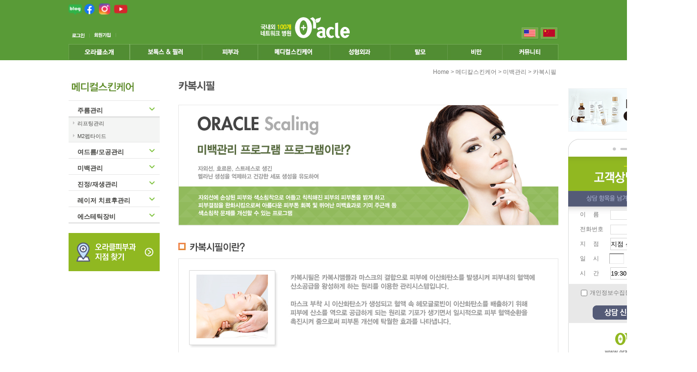

--- FILE ---
content_type: text/html; charset=EUC-KR
request_url: http://oracleclinic.com/new/doc/index.php?doc=79
body_size: 70766
content:
<!DOCTYPE html PUBLIC "-//W3C//DTD HTML 4.01 Transitional//EN" "http://www.w3.org/TR/html4/loose.dtd">
<html lang="ko">
<head>
<meta http-equiv="Content-Type" content="text/html; charset=EUC-KR">
<meta http-equiv="X-UA-Compatible" content="IE=Edge">
<meta name="description" content="국내외 90여지점, 피부과전문의, 보건복지부장관상 수상" />
<title>카복시필</title>
<link href="../css/main.css" rel="stylesheet" type="text/css">
<link rel="stylesheet" href="./videoplayer/css/style.css" media="screen">
<link href="../css/navi.css" rel="stylesheet" type="text/css">
<script type="text/javascript" src="https://ajax.googleapis.com/ajax/libs/jquery/1.5.1/jquery.min.js"></script>
<script type="text/javascript" src="../js/navi.js"></script>
<script type="text/javascript" src="../js/main_dr.js"></script>
<script type="text/javascript" src="../js/calendar.js"></script>
<script type="text/javascript" src="../js/slides.min.jquery.js"></script>
<script type="text/javascript" src="../js/area.js"></script>
<script type="text/javascript" src="./videoplayer/js/mediaelement-and-player.min.js"></script>



<script id="js_proc"></script>


<!-- Global site tag (gtag.js) - Google Analytics -->
<script async src="https://www.googletagmanager.com/gtag/js?id=UA-118987323-1"></script>
<script>
  window.dataLayer = window.dataLayer || [];
  function gtag(){dataLayer.push(arguments);}
  gtag('js', new Date());

  gtag('config', 'UA-118987323-1');
</script>

<!--네이버 애널릭티스 소스 시작-->
<script type="text/javascript" src="http://wcs.naver.net/wcslog.js"></script>
<script type="text/javascript">
if(!wcs_add) var wcs_add = {};
wcs_add["wa"] = "ae91c680f8f200";
wcs_do();
</script>
<!--네이버 애널릭티스 소스 끝-->


<!-- RealClick 리얼타겟팅 Checking Script V.20130115 Start-->
<script type='text/javascript'>
function loadrtgJS(b,c){var d=document.getElementsByTagName("head")[0],a=document.createElement("script");a.type="text/javascript";null!=c&&(a.charset="euc-kr");a.src=b;d.appendChild(a)}function load_rtg(b){loadrtgJS(("https:"==document.location.protocol?" https://":" http://")+b,"euc-kr")}load_rtg("event.realclick.co.kr/rtarget/rtget.js?rtcode=orc8979");
</script>
<!-- RealClick 리얼타겟팅 Checking Script V.20130115 End -->


<!-- 리타세팅 시작 -->
<div id="wp_tg_cts" style="display:none;"></div>	
<script type="text/javascript">
var wp_conf = 'ti=19785&v=1&device=web&r=1';
</script>
<script type="text/javascript" async defer src="//astg.widerplanet.com/js/wp_astg_2.2_common_home.js"></script>
<!-- 리타세팅 끝 -->

<!-- 코스메틱 리타게팅 시작 2014-03-07 -->
<script type="text/javascript">
    var roosevelt_params = {
        retargeting_id:'i34u1RwCZ4yjT2CHDrnV7g00',
        tag_label:'zhFnQSCqT1yAmF0rDmBklA'
    };
</script>
<script type="text/javascript" src="//adimg.daumcdn.net/rt/roosevelt.js"></script>
 
 
 
<script type="text/javascript">
    var roosevelt_params = {
        retargeting_id:'i34u1RwCZ4yjT2CHDrnV7g00',
        tag_label:'OBWdK2lsTUySsXgRqpKpSQ'
    };
</script>
<script type="text/javascript" src="//adimg.daumcdn.net/rt/roosevelt.js"></script>
<!-- 코스메틱 리타게팅 종료 2014-03-07 -->

</head>


<body>

<div id="controlBox">

<ul>
	<li><a href="#content"><img src="/new/img/main/gm_go_content.gif" alt="본문 바로가기" /></a></li>
	<li><a href="#tail"><img src="/new/img/main/gm_go_footer.gif" alt="하위 메뉴 바로가기" /></a></li>
	<li><img src="/new/img/main/gm_font.gif" alt="글자크기"></li>
	<li><a href="#" onclick="scaleFont(+1); return false;"><img src="/new/img/main/gm_fontplus.gif" alt="글자확대" /></a></li>
	<li><a href="#" onclick="scaleFont(-1); return false;"><img src="/new/img/main/gm_fontminus.gif" alt="글자축소" /></a></li>
</ul>

</div>
<div id="sub 79">
  <div id="net">
    <div id="wrap">
        <!--상단-->







<div id="header">

    <div class="sns__box">
        <ul style="list-style: none; display: inline-block">
            <li><a href="https://blog.naver.com/oracleclinic" target="_blank"><img src="/new/img/main/skinland_icon_blog.png"  style="width:27px; height:27px;"></a></li>
            <li><a href="https://www.facebook.com/oracleclinickr/" target="_blank"><img src="/new/img/main/skinland_icon_facebook.png"  style="width:23px; height:23px;"></a></li>
            <li><a href="https://www.instagram.com/oracle_cd/" target="_blank"><img src="/new/img/main/skinland_icon_instar.png"  style="width:23px; height:23px;"></a></li>
            <li><a href="https://www.youtube.com/channel/UC5husl0zvJ_W2zILCb6Wb6A" target="_blank"><img src="/new/img/main/skinland_icon_youtube.png"  style="width:27px; height:27px;"></a></li>
        </ul>
    </div>
	<div id="header_left">

		<ul>
			<li><a href="../doc/mem_login.php"><img src="/new/img/main/top_left_login.gif" alt="로그인"></a> </li>
			<li><a href="../doc/mem_join.php"><img src="/new/img/main/top_left_register.gif" alt="회원가입"></a> </li>
		</ul>
	</div>
	<div id="logo"><a href="../doc/main.php"><img src="../img/main/logo.gif" alt="오라클피부과 로고"></a></div>
	<div id="country">
		<ul>
            <!-- <li><a href="http://www.oracleclinic.com"><img src="../img/main/top_right_korea.gif" alt="대한민국" /></a></li> -->
            <li><a href="http://www.oraclemedicalgroup.com/lang.php?lang=en" target="_blank"><img src="../img/main/top_right_america.gif" alt="미국" ></a></li>
            <li><a href="http://www.oraclemedicalgroup.com?lang=ch" target="_blank"><img src="../img/main/top_right_china.gif" alt="중국" ></a></li>
            <!--		<li><a href="http://chinese.oracleclinic.com" target="_blank"><img src="../img/main/top_right_china.gif" alt="중국" ></a></li>-->
		<!-- http://japan.oracleclinic.com -->
<!--            <li><a href="http://www.oraclemedicalgroup.com/lang.php?lang=jp" target="_blank"><img src="../img/main/top_right_japan.gif" alt="일본" ></a></li>-->
		<!-- http://vietnam.oracleclinic.com -->
<!--            <li><a href="http://vienthammyoracle.vn/" target="_blank"><img src="../img/main/top_right_vietnam.gif" alt="베트남" ></a></li>-->
		<!-- <li><a href="http://russia.oracleclinic.com" target="_blank"><img src="../img/main/top_right_russia.gif" alt="러시아" ></a></li> -->
		<!-- <li><a href="http://mongolia.oracleclinic.com" target="_blank"><img src="../img/main/top_right_mongo.gif" alt="몽골" ></a></li> -->
<!--		<li><a href="http://www.oraclemedicalgroup.com/lang.php?lang=jp" target="_blank"><img src="../img/main/top_right_Philippines.gif" alt="필리핀http://oracle-aesthetic.com.ph" ></a></li>-->
		</ul>	
	</div>
</div>

	<div>
	<div class="gnb">
    <ul>
                    <li><a href="#"><img src="../img/navi/images/menu_01.jpg" alt="오라클소개"></a>
                <ul class="sMenu1">
                    <div class="sMenu_left">
                                                                                <!-- 삭제 레프트메뉴_링크안됨_불필요함 131205 강지연대리 <a href="#">오라클피부과</a><br> -->
                                                                                    <!-- 삭제 레프트메뉴_링크안됨_불필요함 131205 강지연대리 <a href="#">의료진소개</a><br> -->
                                                                                    <!-- 삭제 레프트메뉴_링크안됨_불필요함 131205 강지연대리 <a href="#">CI소개</a><br> -->
                                                                                    <!-- 삭제 레프트메뉴_링크안됨_불필요함 131205 강지연대리 <a href="#">연혁</a><br> -->
                                                                                    <!-- 삭제 레프트메뉴_링크안됨_불필요함 131205 강지연대리 <a href="#">오라클국내지점</a><br> -->
                                                </div>
                    <div class="sMenu_right">
                                                            <a href="../doc/index.php?doc=131">오라클피부과성형외과</a>                                                                        <a href="../doc/index.php?doc=132">의료진소개</a>                                                                        <a href="../doc/index.php?doc=133">비전</a>                                                                        <a href="../doc/index.php?doc=134">지점개원</a>                                                                        <a href="../doc/index.php?doc=139">오라클국내지점</a>                                                        </div>
                </ul>
            </li>
                        <li><a href="#"><img src="../img/navi/images/menu_02.jpg" alt="필러&보톡스"></a>
                <ul class="sMenu2">
                    <div class="sMenu_left">
                                                                                <!-- 삭제 레프트메뉴_링크안됨_불필요함 131205 강지연대리 <a href="#">보톡스</a><br> -->
                                                                                    <!-- 삭제 레프트메뉴_링크안됨_불필요함 131205 강지연대리 <a href="#">필러</a><br> -->
                                                                                    <!-- 삭제 레프트메뉴_링크안됨_불필요함 131205 강지연대리 <a href="#">물광주사</a><br> -->
                                                </div>
                    <div class="sMenu_right">
                                                            <a href="../doc/index.php?doc=34">보톡스</a>                                                                        <a href="../doc/index.php?doc=35">필러</a>                                                                        <a href="../doc/index.php?doc=36">물광주사</a>                                                        </div>
                </ul>
            </li>
                        <li><a href="#"><img src="../img/navi/images/menu_03.jpg" alt="피부과"></a>
                <ul class="sMenu3">
                    <div class="sMenu_left">
                                                                                <!-- 삭제 레프트메뉴_링크안됨_불필요함 131205 강지연대리 <a href="#">주름</a><br> -->
                                                                                    <!-- 삭제 레프트메뉴_링크안됨_불필요함 131205 강지연대리 <a href="#">여드름</a><br> -->
                                                                                    <!-- 삭제 레프트메뉴_링크안됨_불필요함 131205 강지연대리 <a href="#">흉터</a><br> -->
                                                                                    <!-- 삭제 레프트메뉴_링크안됨_불필요함 131205 강지연대리 <a href="#">모공</a><br> -->
                                                                                    <!-- 삭제 레프트메뉴_링크안됨_불필요함 131205 강지연대리 <a href="#">색소</a><br> -->
                                                                                    <!-- 삭제 레프트메뉴_링크안됨_불필요함 131205 강지연대리 <a href="#">홍조</a><br> -->
                                                                                    <!-- 삭제 레프트메뉴_링크안됨_불필요함 131205 강지연대리 <a href="#">제모</a><br> -->
                                                                                    <!-- 삭제 레프트메뉴_링크안됨_불필요함 131205 강지연대리 <a href="#">다한증</a><br> -->
                                                                                    <!-- 삭제 레프트메뉴_링크안됨_불필요함 131205 강지연대리 <a href="#">사마귀</a><br> -->
                                                                                    <!-- 삭제 레프트메뉴_링크안됨_불필요함 131205 강지연대리 <a href="#">무좀</a><br> -->
                                                </div>
                    <div class="sMenu_right">
                        
                                        <a href="../doc/index.php?doc=14">주름</a>
                                        <a href="../doc/index.php?doc=1">여드름</a>
                                        <a href="../doc/index.php?doc=22">흉터</a>
                                        <a href="../doc/index.php?doc=7">모공</a>
                                        <a href="../doc/index.php?doc=9">색소</a>
                                        <a href="../doc/index.php?doc=28">홍조</a>
                                        <a href="../doc/index.php?doc=30">제모</a>
                                        <a href="../doc/index.php?doc=32">다한증</a>
                                        <a href="../doc/index.php?doc=162">사마귀</a>
                                        <a href="../doc/index.php?doc=163">무좀</a>

                                       <!-- print_r($navis[$i]);
                                        echo 'ddddd';-->
                                                                                                                                                                                                                                                                                                                                                                                                                                                                                                                                                                                                                                                                                                                                                                                                                                                                                                                                                                                                                                                                                                                                                                                                                       </div>
                </ul>
            </li>
                        <li><a href="#"><img src="../img/navi/images/menu_04.jpg" alt="메디칼스킨케어"></a>
                <ul class="sMenu4">
                    <div class="sMenu_left">
                                                                                <!-- 삭제 레프트메뉴_링크안됨_불필요함 131205 강지연대리 <a href="#">주름관리</a><br> -->
                                                                                    <!-- 삭제 레프트메뉴_링크안됨_불필요함 131205 강지연대리 <a href="#">여드름/모공관리</a><br> -->
                                                                                    <!-- 삭제 레프트메뉴_링크안됨_불필요함 131205 강지연대리 <a href="#">미백관리</a><br> -->
                                                                                    <!-- 삭제 레프트메뉴_링크안됨_불필요함 131205 강지연대리 <a href="#">진정/재생관리</a><br> -->
                                                                                    <!-- 삭제 레프트메뉴_링크안됨_불필요함 131205 강지연대리 <a href="#">레이저 치료후관리</a><br> -->
                                                                                    <!-- 삭제 레프트메뉴_링크안됨_불필요함 131205 강지연대리 <a href="#">에스테틱장비</a><br> -->
                                                </div>
                    <div class="sMenu_right">
                                                            <a href="../doc/index.php?doc=81">리프팅관리</a> &nbsp;                                                                         <a href="../doc/index.php?doc=82">M2펩타이드</a>                                                                        <a href="../doc/index.php?doc=64">AFA스케일링</a> &nbsp;                                                                         <a href="../doc/index.php?doc=65">BHA스케일링</a> &nbsp;                                                                         <a href="../doc/index.php?doc=66">GA스케일링</a> &nbsp;                                                                         <a href="../doc/index.php?doc=67">비타민스케일링</a> &nbsp;                                                                         <a href="../doc/index.php?doc=68">여드름소노</a> &nbsp;                                                                         <a href="../doc/index.php?doc=69">크리스탈케어</a> &nbsp;                                                                         <a href="../doc/index.php?doc=70">알라딘필</a>                                                                        <a href="../doc/index.php?doc=74">바이탈이온트</a> &nbsp;                                                                         <a href="../doc/index.php?doc=75">초음파관리</a> &nbsp;                                                                         <a href="../doc/index.php?doc=76">스페셜미백관리</a> &nbsp;                                                                         <a href="../doc/index.php?doc=77">아미노필링</a> &nbsp;                                                                         <a href="../doc/index.php?doc=78">스케일링</a> &nbsp;                                                                         <a href="../doc/index.php?doc=79">카복시필</a> &nbsp;                                                                         <a href="../doc/index.php?doc=80">이온자임</a>                                                                        <a href="../doc/index.php?doc=71">소노 진정관리</a> &nbsp;                                                                         <a href="../doc/index.php?doc=72">재생관리</a> &nbsp;                                                                         <a href="../doc/index.php?doc=73">프로폴리스</a>                                                                        <a href="../doc/index.php?doc=83">미백관리</a> &nbsp;                                                                         <a href="../doc/index.php?doc=84">재생관리</a> &nbsp;                                                                         <a href="../doc/index.php?doc=85">소노진정관리</a>                                                                        <a href="../doc/index.php?doc=86">스킨마스터</a> &nbsp;                                                                         <a href="../doc/index.php?doc=87">힐라이트</a> &nbsp;                                                                         <a href="../doc/index.php?doc=88">SONO</a> &nbsp;                                                                         <a href="../doc/index.php?doc=89">하이바이탈이온트</a> &nbsp;                                                                         <a href="../doc/index.php?doc=90">클리어라이트</a>                                                        </div>
                </ul>
            </li>
                        <li><a href="#"><img src="../img/navi/images/menu_05.jpg" alt="성형외과"></a>
                <ul class="sMenu5">
                    <div class="sMenu_left">
                                                                                <!-- 삭제 레프트메뉴_링크안됨_불필요함 131205 강지연대리 <a href="#">눈성형</a><br> -->
                                                                                    <!-- 삭제 레프트메뉴_링크안됨_불필요함 131205 강지연대리 <a href="#">코성형</a><br> -->
                                                                                    <!-- 삭제 레프트메뉴_링크안됨_불필요함 131205 강지연대리 <a href="#">주름성형</a><br> -->
                                                                                    <!-- 삭제 레프트메뉴_링크안됨_불필요함 131205 강지연대리 <a href="#">안면윤곽성형</a><br> -->
                                                                                    <!-- 삭제 레프트메뉴_링크안됨_불필요함 131205 강지연대리 <a href="#">가슴성형</a><br> -->
                                                                                    <!-- 삭제 레프트메뉴_링크안됨_불필요함 131205 강지연대리 <a href="#">힙업성형</a><br> -->
                                                </div>
                    <div class="sMenu_right">
                                                            <a href="../doc/index.php?doc=37">매몰법</a> &nbsp;                                                                         <a href="../doc/index.php?doc=38">부분절개법</a> &nbsp;                                                                         <a href="../doc/index.php?doc=39">앞트임</a> &nbsp;                                                                         <a href="../doc/index.php?doc=40">뒷트임</a> &nbsp;                                                                         <a href="../doc/index.php?doc=41">눈매교정술</a> &nbsp;                                                                         <a href="../doc/index.php?doc=42">상안검&하안검</a> &nbsp;                                                                         <a href="../doc/index.php?doc=43">눈재수술</a>                                                                        <a href="../doc/index.php?doc=44">낮은코수술</a> &nbsp;                                                                         <a href="../doc/index.php?doc=45">매부리코수술</a> &nbsp;                                                                         <a href="../doc/index.php?doc=46">휜코수술</a> &nbsp;                                                                         <a href="../doc/index.php?doc=47">짧은코수술</a> &nbsp;                                                                         <a href="../doc/index.php?doc=48">긴코수술</a> &nbsp;                                                                         <a href="../doc/index.php?doc=49">콧볼축소수술</a> &nbsp;                                                                         <a href="../doc/index.php?doc=50">코재수술</a>                                                                        <a href="../doc/index.php?doc=60">눈가주름</a> &nbsp;                                                                         <a href="../doc/index.php?doc=61">안면주름</a> &nbsp;                                                                         <a href="../doc/index.php?doc=62">이마주름</a>                                                                        <a href="../doc/index.php?doc=55">양악수술</a> &nbsp;                                                                         <a href="../doc/index.php?doc=56">사각턱축소수술</a> &nbsp;                                                                         <a href="../doc/index.php?doc=57">주걱턱수술</a> &nbsp;                                                                         <a href="../doc/index.php?doc=58">무턱교정술</a> &nbsp;                                                                         <a href="../doc/index.php?doc=59">광대축소술</a>                                                                        <a href="../doc/index.php?doc=51">가슴확대</a> &nbsp;                                                                         <a href="../doc/index.php?doc=52">가슴축소</a> &nbsp;                                                                         <a href="../doc/index.php?doc=53">처진가슴교정</a> &nbsp;                                                                         <a href="../doc/index.php?doc=54">가슴재수술</a>                                                                        <a href="../doc/index.php?doc=63">힙업성형</a>                                                        </div>
                </ul>
            </li>
                        <li><a href="#"><img src="../img/navi/images/menu_06.jpg" alt="탈모"></a>
                <ul class="sMenu6">
                    <div class="sMenu_left">
                                                                                <!-- 삭제 레프트메뉴_링크안됨_불필요함 131205 강지연대리 <a href="#">남성형탈모</a><br> -->
                                                                                    <!-- 삭제 레프트메뉴_링크안됨_불필요함 131205 강지연대리 <a href="#">여성형탈모</a><br> -->
                                                                                    <!-- 삭제 레프트메뉴_링크안됨_불필요함 131205 강지연대리 <a href="#">원형탈모</a><br> -->
                                                                                    <!-- 삭제 레프트메뉴_링크안됨_불필요함 131205 강지연대리 <a href="#">휴지기탈모</a><br> -->
                                                                                    <!-- 삭제 레프트메뉴_링크안됨_불필요함 131205 강지연대리 <a href="#">모발이식</a><br> -->
                                                                                    <!-- 삭제 레프트메뉴_링크안됨_불필요함 131205 강지연대리 <a href="#">지루성피부염</a><br> -->
                                                </div>
                    <div class="sMenu_right">
                                                            <a href="../doc/index.php?doc=92">남성형탈모</a>                                                                        <a href="../doc/index.php?doc=91">여성형탈모</a>                                                                        <a href="../doc/index.php?doc=98">원형탈모</a>                                                                        <a href="../doc/index.php?doc=99">휴지기탈모</a>                                                                        <a href="../doc/index.php?doc=93">모발이식술</a> &nbsp;                                                                         <a href="../doc/index.php?doc=94">헤어라인</a> &nbsp;                                                                         <a href="../doc/index.php?doc=95">눈썹&속눈썹 이식</a> &nbsp;                                                                         <a href="../doc/index.php?doc=96">무모증</a>                                                                        <a href="../doc/index.php?doc=97">지루성피부염</a>                                                        </div>
                </ul>
            </li>
                        <li><a href="#"><img src="../img/navi/images/menu_07.jpg" alt="비만"></a>
                <ul class="sMenu7">
                    <div class="sMenu_left">
                                                                                <!-- 삭제 레프트메뉴_링크안됨_불필요함 131205 강지연대리 <a href="#">비만</a><br> -->
                                                                                    <!-- 삭제 레프트메뉴_링크안됨_불필요함 131205 강지연대리 <a href="#">비만치료방법</a><br> -->
                                                                                    <!-- 삭제 레프트메뉴_링크안됨_불필요함 131205 강지연대리 <a href="#">오라클비만치료</a><br> -->
                                                </div>
                    <div class="sMenu_right">
                                                            <a href="../doc/index.php?doc=100">비만이란?</a> &nbsp;                                                                         <a href="../doc/index.php?doc=101">비만과질병</a>                                                                        <a href="../doc/index.php?doc=102">비만치료방법</a>                                                                        <a href="../doc/index.php?doc=153">젤틱 쿨스커프팅</a> &nbsp;                                                                         <a href="../doc/index.php?doc=106">파워쉐이프</a> &nbsp;                                                                         <a href="../doc/index.php?doc=107">카복시테라피</a> &nbsp;                                                                         <a href="../doc/index.php?doc=109">메조테라피</a>                                                        </div>
                </ul>
            </li>
                        <li><a href="#"><img src="../img/navi/images/menu_08.jpg" alt="커뮤니티"></a>
                <ul class="sMenu8">
                    <div class="sMenu_left">
                                                                                <!-- 삭제 레프트메뉴_링크안됨_불필요함 131205 강지연대리 <a href="#">오라클소식</a><br> -->
                                                                                    <!-- 삭제 레프트메뉴_링크안됨_불필요함 131205 강지연대리 <a href="#">오라클 with 스타</a><br> -->
                                                                                    <!-- 삭제 레프트메뉴_링크안됨_불필요함 131205 강지연대리 <a href="#">고객의 소리</a><br> -->
                                                                                    <!-- 삭제 레프트메뉴_링크안됨_불필요함 131205 강지연대리 <a href="#">가맹문의</a><br> -->
                                                                                    <!-- 삭제 레프트메뉴_링크안됨_불필요함 131205 강지연대리 <a href="#">해외개원문의</a><br> -->
                                                                                    <!-- 삭제 레프트메뉴_링크안됨_불필요함 131205 강지연대리 <a href="#">제휴문의</a><br> -->
                                                </div>
                    <div class="sMenu_right">
                                                            <a href="/new/doc/com.php?code=notice&doc=111">새소식</a>
                                                                        <a href="/new/doc/com.php?code=c5">언론기사</a>
                                                                        <a href="/new/doc/com.php?code=b2&doc=114">학술활동</a>
                                                                        <a href="/new/doc/com.php?code=event&doc=111">오라클 with 스타</a>
                                                                        <a href="/new/doc/claim.php">고객의 소리</a>
                                                                        <a href="/new/doc/join.php">가맹문의</a>
                                                                        <a href="/new/doc/join_2.php">해외개원문의</a>
                                                                        <a href="/new/doc/alliance.php">제휴문의</a>
                                                        </div>
                </ul>
            </li>
                </ul>
</div>	</div>
<!--상단 끝-->
        <!-- 수정 131205 강지연대리 <div id="doc_title" style="background:url(../img/sub/sub_tit/sub_04_tit.jpg)"><div id="doc_area">Home > 메디칼스킨케어 > 미백관리 > 카복시필</div></div>  -->
        <div id="doc_title">
            <div id="doc_area">Home > 메디칼스킨케어 > 미백관리 > 카복시필</div>
        </div>
        <div id="sidebar" style="background:url(../img/sub/sub_tit/sub_04_tit.jpg) top; background-repeat: no-repeat; ">
            <div id="_menu">
                <a class="menuitem submenuheader" href="#"><b>주름관리</b></a>
                    
                                            <div class="submenu">
                            <ul>
                                                                            <li ><a href="../doc/index.php?doc=81">리프팅관리</a>
                                            </li>
                                        
                                                                                    <li ><a href="../doc/index.php?doc=82">M2펩타이드</a>
                                            </li>
                                        
                                                                    </ul>
                        </div>
                        <a class="menuitem submenuheader" href="#"><b>여드름/모공관리</b></a>
                    
                                            <div class="submenu">
                            <ul>
                                                                            <li ><a href="../doc/index.php?doc=64">AFA스케일링</a>
                                            </li>
                                        
                                                                                    <li ><a href="../doc/index.php?doc=65">BHA스케일링</a>
                                            </li>
                                        
                                                                                    <li ><a href="../doc/index.php?doc=66">GA스케일링</a>
                                            </li>
                                        
                                                                                    <li ><a href="../doc/index.php?doc=67">비타민스케일링</a>
                                            </li>
                                        
                                                                                    <li ><a href="../doc/index.php?doc=68">여드름소노</a>
                                            </li>
                                        
                                                                                    <li ><a href="../doc/index.php?doc=69">크리스탈케어</a>
                                            </li>
                                        
                                                                                    <li ><a href="../doc/index.php?doc=70">알라딘필</a>
                                            </li>
                                        
                                                                    </ul>
                        </div>
                        <a class="menuitem submenuheader" href="#"><b>미백관리</b></a>
                    
                                            <div class="submenu">
                            <ul>
                                                                            <li ><a href="../doc/index.php?doc=74">바이탈이온트</a>
                                            </li>
                                        
                                                                                    <li ><a href="../doc/index.php?doc=75">초음파관리</a>
                                            </li>
                                        
                                                                                    <li ><a href="../doc/index.php?doc=76">스페셜미백관리</a>
                                            </li>
                                        
                                                                                    <li ><a href="../doc/index.php?doc=77">아미노필링</a>
                                            </li>
                                        
                                                                                    <li ><a href="../doc/index.php?doc=78">스케일링</a>
                                            </li>
                                        
                                                                                    <li style='background-color:#7fc850;color:#444441'><a href="../doc/index.php?doc=79">카복시필</a>
                                            </li>
                                        
                                                                                    <li ><a href="../doc/index.php?doc=80">이온자임</a>
                                            </li>
                                        
                                                                    </ul>
                        </div>
                        <a class="menuitem submenuheader" href="#"><b>진정/재생관리</b></a>
                    
                                            <div class="submenu">
                            <ul>
                                                                            <li ><a href="../doc/index.php?doc=71">소노 진정관리</a>
                                            </li>
                                        
                                                                                    <li ><a href="../doc/index.php?doc=72">재생관리</a>
                                            </li>
                                        
                                                                                    <li ><a href="../doc/index.php?doc=73">프로폴리스</a>
                                            </li>
                                        
                                                                    </ul>
                        </div>
                        <a class="menuitem submenuheader" href="#"><b>레이저 치료후관리</b></a>
                    
                                            <div class="submenu">
                            <ul>
                                                                            <li ><a href="../doc/index.php?doc=83">미백관리</a>
                                            </li>
                                        
                                                                                    <li ><a href="../doc/index.php?doc=84">재생관리</a>
                                            </li>
                                        
                                                                                    <li ><a href="../doc/index.php?doc=85">소노진정관리</a>
                                            </li>
                                        
                                                                    </ul>
                        </div>
                        <a class="menuitem submenuheader" href="#"><b>에스테틱장비</b></a>
                    
                                            <div class="submenu">
                            <ul>
                                                                            <li ><a href="../doc/index.php?doc=86">스킨마스터</a>
                                            </li>
                                        
                                                                                    <li ><a href="../doc/index.php?doc=87">힐라이트</a>
                                            </li>
                                        
                                                                                    <li ><a href="../doc/index.php?doc=88">SONO</a>
                                            </li>
                                        
                                                                                    <li ><a href="../doc/index.php?doc=89">하이바이탈이온트</a>
                                            </li>
                                        
                                                                                    <li ><a href="../doc/index.php?doc=90">클리어라이트</a>
                                            </li>
                                        
                                                                    </ul>
                        </div>
                                    </div>
                            <div class="area__link__box" style="margin-top: 20px">
                    <a href="http://www.oracleclinic.com/new/doc/index.php?doc=139"><img src="../img/sub/sub_tit/area_info.jpg" alt="오라클 지점"></a>
                </div>
           

            <!-- div class="left_convenient">
                <ul>
                    <li><a href="../doc/con.php"><img src="../img/sub/convenient/left_counseling.jpg" alt="온라인상담" /></a></li>
                    <li><a href="../doc/reser.php"><img src="../img/sub/convenient/left_reservation.jpg" alt="예악확인" /></a></li>
                    <li><a href="../doc/com.php?code=c2&doc=111"><img src="../img/sub/convenient/left_story.jpg" alt="리얼스토리" /></a></li>
                </ul>
            </div -->

        </div><!-- /sidebar -->
        <div id="content">


<IMG src="/new/img/sub/sub_content/sub_05/sub_05_03_6.jpg" alt="카복시필" longdesc="doc.php?idx=79">

</div><!-- //content -->




<div id="footer">


            <div class="convenient">
            	<ul>
                	<li><a href="../doc/con.php"><img src="../img/main/convenient/counseling.jpg" alt="온라인 상담" /></a></li>
                    <li><a href="../doc/reser.php"><img src="../img/main/convenient/reservation.jpg" alt="온라인 예약" /></a></li>
                    <li><a href="../doc/photo.php"><img src="../img/main/convenient/photo.jpg" alt="시술전후 사진" /></a></li>
                    <li><a href="../doc/com.php?code=c2&doc=111"><img src="../img/main/convenient/story.jpg" alt="리얼 스토리" /></a></li>
                </ul>
            </div>


</div><!-- /footer -->
</div><!-- /wrap -->
</div><!-- /main -->

<!-- 지점주소 시작 -->
<script type="text/javascript">
function setArea(str)
{
	document.all.areHTML.innerHTML = str;
}
</script>

<!--footer1 오라클 지점 지스트 주석->

<!--<div id="footer1">
	<div style="width:100%;margin:0;">    
			</div>
</div>
-->
<p style="height:10px; width:1000px;margin:0 auto; background-color:#fff;margin-bottom: 120px"></p>
<!-- 지점주소 끝 -->

<!-- 개인정보방침 메뉴 시작 -->
<div id="tail" style="background:url(../img/main/bg11.jpg) repeat-x center top">
  <div id="footer_site" style="background:url(../img/main/bg11.jpg) repeat-x center top">
    <div class="foot_icon">
      <ul>
      <li><a href="../doc/disease.php" target="_blank"><img src="../img/main/foot/foot_icon_01.gif" alt="피부질환사이트" /></a></li><li><a href="../doc/drug.php" target="_blank"><img src="../img/main/foot/foot_icon_02.gif" alt="피부과약물정보" /></a></li><li><a href="../doc/equipment.php" target="_blank"><img src="../img/main/foot/foot_icon_03.gif" alt="의료기기" /></a></li><li><a href="../doc/mem_privacy.php"><img src="../img/main/foot/foot_icon_04r.gif" alt="개인정보취급방침" /></a></li><li><a href="../doc/mem_clause.php"><img src="../img/main/foot/foot_icon_05.gif" alt="이용약관" /></a></li><li><a href="../doc/mem_recruit.php"><img src="../img/main/foot/foot_icon_06.gif" alt="채용정보" /></a></li><li><a href="../doc/join.php"><img src="../img/main/foot/foot_icon_07.gif" alt="가맹문의" /></a></li><li><a href="../doc/alliance.php"><img src="../img/main/foot/foot_icon_08.gif" alt="제휴문의" /></a></li><li><a href="../doc/join_2.php"><img src="../img/main/foot/foot_icon_09.gif" alt="해외개원" /></a></li><li><a href="http://www.oracleclinic.com/new/doc/docs1.php" target="_blank" style="color: #bcbfbf; font-weight: bold; width: 81px; height: 15px; line-height: 15px; border-right: 1px solid #555757; position: relative; top: 3px; padding: 0 10px;">비급여수가표</a></li><li><a href="../doc/claim.php"><img src="../img/main/foot/foot_icon_11.gif" alt="고객만족센터" /></a></li>
      </ul>
    </div>
    <div class="foot_logo"><a href="http://www.oracleclinic.com/new/doc/main.php"><img src="../img/main/foot/foot_logo.gif" alt="오라클로고" /></a></div>
    <!-- <div class="copright"><img src="../img/main/foot/foot_copright.gif" alt="오라클주소" /></div> -->
   <!--   <div class="copright">
          상호명 : 오라클피부과·성형외과의원　사업자등록번호 : 307-04-97234 <br>
          대표 : 이영숙 / 주소 : 서울시 강남구 선릉로 612 한일빌딩 1층 <br>
          지점연결번호) 1577-1175(가까운 오라클피부과로 연결됩니다.)	COPYRIGHT(C) ORACLELAND. ALL RIGHTS RESERVED
          <a href="https://plus.google.com/103278984071539768358" rel="publisher" />Google+</a>
      </div>-->
    <div class="copright">
		상호명 : 오라클피부과의원　사업자등록번호 : 211-09-44936 <br>
        대표 : 주영현 / 주소 : 서울시 강남구 선릉로 612 한일빌딩 1층 <br>
		지점연결번호) 1577-1175(가까운 오라클피부과로 연결됩니다.)	COPYRIGHT(C) ORACLELAND. ALL RIGHTS RESERVED
	<a href="https://plus.google.com/103278984071539768358" rel="publisher" /></a>
	</div>
	<div class="family">
	<!-- <img src="../img/main/foot/family.gif" alt="오라클계열사" onclick="if(document.all.div_family.style.display=='none'){document.all.div_family.style.display='block'}else{document.all.div_family.style.display='none'}" /> -->
	<div name="div_family" id="div_family" style="position:absolute;left:0px;top:-10px;width:200px;height:auto;">			
	<label for="family_site" style="display:none;">family_site</label>
	<select id="family_site" name="family_site" class="foot_family">
	<option value="">FamilySite</option>
	<option value="http://plastic.oracleclinic.com">오라클성형외과</option>
	<option value="http://www.oraclesmile.co.kr/">오라클치과</option>
	<option value="http://www.oraclecosmetic.com">오라클코스메틱</option>
	</select>
	<img src="../img/main/btn_move.gif" alt="이동" onclick="if(document.all.family_site.value){window.open(document.all.family_site.value,'','');}" />
	</div>
  </div>
  </div>
</div>

<!-- <div id="quick">
<img src="../img/main/quick_01.gif" alt="슬라이드 퀵메뉴 타이틀">
	<ul>
		<li><a href="../doc/con.php"><img id="quick1" src="../img/main/quick_02.gif" alt="온라인상담 바로가기"></a></li>
		<li><a href="../doc/real.php"><img id="quick2" src="../img/main/quick_03.gif" alt="전화상담 바로가기"></a></li>
		<li><a href="../doc/index.php?doc=139"><img id="quick3" src="../img/main/quick_04.gif" alt="오라클지점찾기 바로가기"></a></li>
		<li><a href="../doc/index.php?doc=132"><img id="quick4" src="../img/main/quick_05.gif" alt="의료진찾기 바로가기"></a></li>
		<li><a href="../doc/reser.php"><img id="quick5" src="../img/main/quick_06.gif" alt="진료예약 바로가기"></a></li>
		<li><a href="http://www.oracleclinic.com/m/" target="_blank"><img id="quick6" src="../img/main/quick_07.gif" alt="오라클모바일 바로가기"></a></li>
		<li><a href="../doc/index.php?doc=131"><img id="quick7" src="../img/main/quick_08.gif" alt="오라클소개 바로가기"></a></li>
		<li><a href="../doc/disease.php"><img id="quick8" src="../img/main/quick_09.gif" alt="피부질환정보페이지 바로가기"></a></li>
	</ul><a href="#"><img src="../img/main/quick_10.gif" onfocus="this.blur()" alt="페이지상단 바로가기"></a>
</div> -->

<div id="quick">
<style>
#overlay {
    position: fixed;
    display: none;
    width: 100%;
    height: 100%;
    top: 0;
    left: 0;
    right: 0;
    bottom: 0;
    background-color: rgba(0,0,0,0.5);
    z-index: 2;
    cursor: pointer;
	text-align:center;
	z-index:10000;
}
</style>

<script>
function overlay_on() {
    document.getElementById("overlay").style.display = "block";
}

function overlay_off() {
    document.getElementById("overlay").style.display = "none";
}
</script>

<link rel="stylesheet" href="https://cdnjs.cloudflare.com/ajax/libs/font-awesome/4.7.0/css/font-awesome.min.css">
<!--<a href="http://www.droracle.co.kr/" target="about:blank"><img src="../img/main/btn_go_cos.png" style="padding-bottom:10px"></a>240521이전-->
<a href="http://www.droracle.co.kr/" target="about:blank"><img src="../img/main/btn_go_cos.png" style="margin-bottom:15px;border:1px solid #f5f5f5;"></a><!-- 메인페이지 우측 플로팅 이미지 -->
<div style="background-image:url('../img/main/iphone_bg.gif');	width:261px;	height:459px;">
<form name="realCounFrm"> 
	<input type="hidden" name="mode" value="realCounsel">
<div  style="padding:140px 0 0 24px;">
<table class="realTable">
	<tr>
		<td width="60" height="30">이 &nbsp;&nbsp;&nbsp; 름</td>
		<td><input type="text" id="name" name="name" title="이름" style="width:140px" value="" /></td>
	</tr>
	<tr>
		<td  height="30">전화번호</td>
		<td><input type="text" id="cel1" name="cel1" title="전화번호" style="width:140px" value="" /></td>
	</tr>
	<tr>
		<td  height="30">지 &nbsp;&nbsp;&nbsp; 점</td>
		<td>    <select name="area" id="area" onchange="" label=" 지점선택" style="width:148px;">
                    <option value=""> 지점 선택</option>
                            <option value="66" >&nbsp;&nbsp;- 서울 청담점</option>
                                <option value="21" >&nbsp;&nbsp;- 압구정점</option>
                                <option value="5" >&nbsp;&nbsp;- 강변점</option>
                                <option value="33" >&nbsp;&nbsp;- 동대문점</option>
                                <option value="40" >&nbsp;&nbsp;- 대치점</option>
                                <option value="6" >&nbsp;&nbsp;- 서울대입구점</option>
                                <option value="26" >&nbsp;&nbsp;- 서초점</option>
                                <option value="24" >&nbsp;&nbsp;- 문정역점</option>
                                <option value="4" >&nbsp;&nbsp;- 잠실점</option>
                                <option value="39" >&nbsp;&nbsp;- 신촌점</option>
                                <option value="48" >&nbsp;&nbsp;- 양재점</option>
                                <option value="28" >&nbsp;&nbsp;- 연신내점</option>
                                <option value="32" >&nbsp;&nbsp;- 화곡점</option>
                                <option value="8" >&nbsp;&nbsp;- 남양주장현점</option>
                                <option value="9" >&nbsp;&nbsp;- 부천중동점</option>
                                <option value="11" >&nbsp;&nbsp;- 성남점</option>
                                <option value="10" >&nbsp;&nbsp;- 분당서현점</option>
                                <option value="12" >&nbsp;&nbsp;- 수원인계점</option>
                                <option value="80" >&nbsp;&nbsp;- 수원망포점</option>
                                <option value="23" >&nbsp;&nbsp;- 오산역점</option>
                                <option value="72" >&nbsp;&nbsp;- 용인점</option>
                                <option value="78" >&nbsp;&nbsp;- 동탄점</option>
                                <option value="31" >&nbsp;&nbsp;- 신인천검단점</option>
                                <option value="17" >&nbsp;&nbsp;- 인천구월점</option>
                                <option value="81" >&nbsp;&nbsp;- 인천아라점</option>
                                <option value="82" >&nbsp;&nbsp;- 인천송도점</option>
                                <option value="90" >&nbsp;&nbsp;- 부평점</option>
                                <option value="69" >&nbsp;&nbsp;- 군포산본점</option>
                                <option value="83" >&nbsp;&nbsp;- 경기광주점</option>
                                <option value="2" >&nbsp;&nbsp;- 대전둔산점</option>
                                <option value="35" >&nbsp;&nbsp;- 대전테크노점</option>
                                <option value="73" >&nbsp;&nbsp;- 대전가오점</option>
                                <option value="18" >&nbsp;&nbsp;- 공주산성점</option>
                                <option value="19" >&nbsp;&nbsp;- 천안신부점</option>
                                <option value="74" >&nbsp;&nbsp;- 천안쌍용점</option>
                                <option value="62" >&nbsp;&nbsp;- 아산터미널점</option>
                                <option value="36" >&nbsp;&nbsp;- 서산점</option>
                                <option value="20" >&nbsp;&nbsp;- 청주북문로점</option>
                                <option value="63" >&nbsp;&nbsp;- 충주점</option>
                                <option value="71" >&nbsp;&nbsp;- 세종점</option>
                                <option value="77" >&nbsp;&nbsp;- 세종시청점</option>
                                <option value="16" >&nbsp;&nbsp;- 부산서면점</option>
                                <option value="61" >&nbsp;&nbsp;- 부산해운대점</option>
                                <option value="14" >&nbsp;&nbsp;- 대구점</option>
                                <option value="34" >&nbsp;&nbsp;- 전주점</option>
                                <option value="64" >&nbsp;&nbsp;- 광주점</option>
                                <option value="70" >&nbsp;&nbsp;- 광주봉선점</option>
                                <option value="79" >&nbsp;&nbsp;- 광주수완점</option>
                                <option value="65" >&nbsp;&nbsp;- 목포남악점</option>
                            <option value=""> 성형외과 </option>
                        <option value=""> 치과 </option>
                            <option value="84" >&nbsp;&nbsp;- 올림픽점</option>
                                <option value="85" >&nbsp;&nbsp;- 의정부점</option>
                                <option value="86" >&nbsp;&nbsp;- 천안쌍용점</option>
                                <option value="87" >&nbsp;&nbsp;- 대전둔산점</option>
                                <option value="88" >&nbsp;&nbsp;- 부산서면점</option>
                    </select>
    </td>
<!--        -->	</tr>
	<tr>
		<td height="30">일 &nbsp;&nbsp;&nbsp; 시</td>
		<td><input type="text" id="ymdM" name="ymdM" class="inputText" style="width:22px" value=""/>
		월
<input type="text" id="ymdD" name="ymdD" class="inputText" style="width:22px" value="" />
일

		</td>
	</tr>
	<tr>
		<td  height="30">시 &nbsp;&nbsp;&nbsp; 간</td>
		<td>
<select name="ymdH" id="ymdH"  label="시간">
			<option value="10:00" >10:00</option>
			<option value="10:30" >10:30</option>
			<option value="11:00" >11:00</option>
			<option value="11:30" >11:30</option>
			<option value="12:00" >12:00</option>
			<option value="12:30" >12:30</option>
			<option value="13:00" >13:00</option>
			<option value="13:30" >13:30</option>
			<option value="14:00" >14:00</option>
			<option value="14:30" >14:30</option>
			<option value="15:00" >15:00</option>
			<option value="15:30" >15:30</option>
			<option value="16:00" >16:00</option>
			<option value="16:30" >16:30</option>
			<option value="17:00" >17:00</option>
			<option value="17:30" >17:30</option>
			<option value="18:00" >18:00</option>
			<option value="18:30" >18:30</option>
			<option value="19:00"  selected>19:00</option>
			<option value="19:30"  selected>19:30</option>
			<option value="20:00" >20:00</option>		
			</select>
			시		
		</td>
	</tr>
	<tr>
		<td colspan="2" height="50"><input type="checkbox" name="chk" id="chk" /> 개인정보수집동의 <input type="button" value="자세히보기" style="border:0px;background-color:#fff" onclick="overlay_on()"></td>
	</tr>
	<tr>
		<td colspan="2"><a href="#none"><img src="../img/main/iphone_send.gif" onclick="realCounselSend(document.realCounFrm)" alt="상담하기 전송" /></a></td>
	</tr>
</table>
</div>
      </div>
</form>
</div>

<div id="overlay">
	<div style="width:600px;height:800px;background-color:#fff;margin:auto;margin-top:10px;">
	<h2 style="position:absolute;margin-left:200px;">개인정보처리방침</h2>
	<button style="background-color: DodgerBlue;
    border: none;
    color: white;
    padding: 12px 16px;
    font-size: 16px;
    cursor: pointer;margin-left:555px;" onclick="overlay_off()"><i class="fa fa-close"></i></button><br>
	<textarea style="width:100%;height:100%;line-height:200%;border:1px solid #000 0 0 0 ;">
<제정 : 2011. 10. 1.> 

개인정보처리방침 


1. 개인정보의 처리 목적 

<오라클피부과>(‘http://www.oracleclinic.com’이하 ‘오라클피부과.성형외과’)는 다음의 목적을 위하여 개인정보를 처리하고 있으며, 다음의 목적 이외의 용도로는 이용하지 않습니다. 
- 고객 가입의사 확인, 고객에 대한 서비스 제공에 따른 본인 식별.인증, 회원자격 유지.관리, 물품 또는 서비스 공급에 따른 금액 결제, 물품 또는 서비스의 공급.배송 등 

2. 개인정보의 처리 및 보유 기간 

① <오라클피부과>는 정보주체로부터 개인정보를 수집할 때 동의 받은 개인정보 보유.이용기간 또는 법령에 따른 개인정보 보유.이용기간 내에서 개인정보를 처리.보유합니다. 
② 구체적인 개인정보 처리 및 보유 기간은 다음과 같습니다. 
☞ 아래 예시를 참고하여 개인정보 처리업무와 개인정보 처리업무에 대한 보유기간 및 관련 법령, 근거 등을 기재합니다. 
 (예시)- 고객 가입 및 관리 : 서비스 이용계약 또는 회원가입 해지시까지, 다만 채권.채무관계 잔존시에는 해당 채권.채무관계 정산시까지 
- 전자상거래에서의 계약.청약철회, 대금결제, 재화 등 공급기록 : 5년 

3. 개인정보처리 위탁 

① <오라클피부과>는 원활한 개인정보 업무처리를 위하여 다음과 같이 개인정보 처리업무를 위탁하고 있습니다. 
② <오라클피부과>는 위탁계약 체결시 개인정보 보호법 제25조에 따라 위탁업무 수행목적 외 개인정보 처리금지, 기술적.관리적 보호조치, 재위탁 제한, 수탁자에 대한 관리.감독, 손해배상 등 책임에 관한 사항을 계약서 등 문서에 명시하고, 수탁자가 개인정보를 안전하게 처리하는지를 감독하고 있습니다. 
③ 위탁업무의 내용이나 수탁자가 변경될 경우에는 지체없이 본 개인정보 처리방침을 통하여 공개하도록 하겠습니다. 

4. 정보주체의 권리,의무 및 그 행사방법 이용자는 개인정보주체로서 다음과 같은 권리를 행사할 수 있습니다. 

① 정보주체는 <기관/회사명> 에 대해 언제든지 다음 각 호의 개인정보 보호 관련 권리를 행사할 수 있습니다. 
1. 개인정보 열람요구 
2. 오류 등이 있을 경우 정정 요구 
3. 삭제요구 
4. 처리정지 요구 

5. 처리하는 개인정보의 항목 작성 

① <오라클피부과>는 다음의 개인정보 항목을 처리하고 있습니다. 
1<이름, 이메일주소, 주소, 전화번호 등> 
- 필수항목 : 개인정보의 처리 목적, 개인정보파일 현황, 개인정보의 처리 및 보유 기간, 개인정보의 제3자 제공에 관한 사항, 개인정보처리의 위탁에 관한 사항, 정보주체의 권리·의무 및 그 행사방법에 관한 사항, 처리하는 개인정보의 항목, 개인정보의 파기에 관한 사항, 개인정보 보호책임자에 관한 사항, 개인정보 처리방침의 변경에 관한 사항, 개인정보의 안전성 확보조치에 관한 사항 

6. 개인정보의 파기<오라클피부과>는 원칙적으로 개인정보 처리목적이 달성된 경우에는 지체없이 해당 개인정보를 파기합니다. 파기의 절차, 기한 및 방법은 다음과 같습니다. 

-파기절차 
이용자가 입력한 정보는 목적 달성 후 별도의 DB에 옮겨져(종이의 경우 별도의 서류) 내부 방침 및 기타 관련 법령에 따라 일정기간 저장된 후 혹은 즉시 파기됩니다. 이 때, DB로 옮겨진 개인정보는 법률에 의한 경우가 아니고서는 다른 목적으로 이용되지 않습니다. 
-파기기한 
이용자의 개인정보는 개인정보의 보유기간이 경과된 경우에는 보유기간의 종료일로부터 5일 이내에, 개인정보의 처리 목적 달성, 해당 서비스의 폐지, 사업의 종료 등 그 개인정보가 불필요하게 되었을 때에는 개인정보의 처리가 불필요한 것으로 인정되는 날로부터 5일 이내에 그 개인정보를 파기합니다. 

7. 개인정보의 안전성 확보 조치 <오라클피부과>는 개인정보보호법 제29조에 따라 다음과 같이 안전성 확보에 필요한 기술적/관리적 및 물리적 조치를 하고 있습니다. 

1. 개인정보 취급 직원의 최소화 및 교육 
 개인정보를 취급하는 직원을 지정하고 담당자에 한정시켜 최소화 하여 개인정보를 관리하는 대책을 시행하고 있습니다. 

2. 정기적인 자체 감사 실시 
 개인정보 취급 관련 안정성 확보를 위해 정기적(분기 1회)으로 자체 감사를 실시하고 있습니다. 

3. 내부관리계획의 수립 및 시행 
 개인정보의 안전한 처리를 위하여 내부관리계획을 수립하고 시행하고 있습니다. 

4. 개인정보의 암호화 
 이용자의 개인정보는 비밀번호는 암호화 되어 저장 및 관리되고 있어, 본인만이 알 수 있으며 중요한 데이터는 파일 및 전송 데이터를 암호화 하거나 파일 잠금 기능을 사용하는 등의 별도 보안기능을 사용하고 있습니다. 

5. 해킹 등에 대비한 기술적 대책 
<오라클피부과>('오라클피부과.성형외과')은 해킹이나 컴퓨터 바이러스 등에 의한 개인정보 유출 및 훼손을 막기 위하여 보안프로그램을 설치하고 주기적인 갱신·점검을 하며 외부로부터 접근이 통제된 구역에 시스템을 설치하고 기술적/물리적으로 감시 및 차단하고 있습니다. 

6. 개인정보에 대한 접근 제한 
 개인정보를 처리하는 데이터베이스시스템에 대한 접근권한의 부여,변경,말소를 통하여 개인정보에 대한 접근통제를 위하여 필요한 조치를 하고 있으며 침입차단시스템을 이용하여 외부로부터의 무단 접근을 통제하고 있습니다. 

7. 접속기록의 보관 및 위변조 방지 
 개인정보처리시스템에 접속한 기록을 최소 6개월 이상 보관, 관리하고 있으며, 접속 기록이 위변조 및 도난, 분실되지 않도록 보안기능 사용하고 있습니다. 

8. 문서보안을 위한 잠금장치 사용 
 개인정보가 포함된 서류, 보조저장매체 등을 잠금장치가 있는 안전한 장소에 보관하고 있습니다. 

9. 비인가자에 대한 출입 통제 
 개인정보를 보관하고 있는 물리적 보관 장소를 별도로 두고 이에 대해 출입통제 절차를 수립, 운영하고 있습니다. 

8. 개인정보 보호책임자 작성 

① 오라클피부과는 개인정보 처리에 관한 업무를 총괄해서 책임지고, 개인정보 처리와 관련한 정보주체의 불만처리 및 피해구제 등을 위하여 아래와 같이 개인정보 보호책임자를 지정하고 있습니다. 
▶ 개인정보 보호책임자 
 성 명 : 이남희 
 직 급 : 실장 
 연락처 : 02-544-2777, psj5948@nate.com 
※ 개인정보 보호 담당부서로 연결됩니다. 
② 정보주체께서는 오라클피부과의 서비스(또는 사업)을 이용하시면서 발생한 모든 개인정보 보호 관련 문의, 불만처리, 피해구제 등에 관한 사항을 개인정보 보호책임자 및 담당부서로 문의하실 수 있습니다. 오라클피부과는 정보주체의 문의에 대해 지체 없이 답변 및 처리해드릴 것입니다. 

9. 개인정보 처리방침 변경 

① 이 개인정보처리방침은 시행일로부터 적용되며, 법령 및 방침에 따른 변경내용의 추가, 삭제 및 정정이 있는 경우에는 변경사항의 시행 7일 전부터 공지사항을 통하여 고지할 것입니다. 









<제1차 개정 : 2015. 4. 1.> 

【 개인정보처리방침 】 


오라클피부과의원(‘http://www.oracleclinic.com’ 이하 ‘본원’ 이라 함)은 귀하의 개인정보보호를 매우 중요시하며, 『개인정보보호법』을 준수하고 있습니다. 본원은 개인정보처리방침을 통하여 귀하께서 제공하시는 개인정보가 어떠한 용도와 방식으로 이용되고 있으며 개인정보보호를 위해 어떠한 조치가 취해지고 있는지 알려드립니다. 
이 개인정보처리방침의 순서는 다음과 같습니다. 

1. 수집하는 개인정보의 항목 및 수집방법 
2. 개인정보의 수집 및 이용목적 
3. 개인정보의 보유 및 이용기간 
4. 개인정보의 파기절차 및 그 방법 
5. 개인정보 제공 및 공유 
6. 수집한 개인정보의 취급위탁 
7. 이용자 및 법정대리인의 권리와 그 행사방법 
8. 동의철회 / 회원탈퇴 방법 
9. 개인정보 자동 수집 장치의 설치/운영 및 그 거부에 관한 사항 
10. 개인정보관리책임자 
11. 개인정보의 안전성 확보조치 
12. 정책 변경에 따른 공지의무 


1. 수집하는 개인정보의 항목 및 수집방법 
 본원은 회원가입 시 서비스 이용을 위해 필요한 최소한의 개인정보만을 수집합니다. 귀하가 본원의 서비스를 이용하기 위해서는 회원가입 시 필수항목과 선택항목이 있는데, 메일수신여부 등과 같은 선택항목은 입력하지 않더라도 서비스 이용에는 제한이 없습니다. 

 [진료정보] 
- 수집항목 : 성명, 주민등록번호, 주소, 연락처, 진료기록 

[홈페이지 회원가입 시 수집항목] 
- 필수항목 : 아이디, 비밀번호, 이름, 휴대폰, 이메일, 비밀번호 답변 
- 선택항목 : 메일링 수신여부, 비밀번호질문 
- 서비스 이용 과정이나 서비스 제공 업무 처리 과정에서 다음과 같은 정보들이 자동으로 생성되어 수집될 수 있습니다. : 서비스 이용기록, 접속 로그, 쿠키, 접속 IP 정보 

[개인정보 수집방법] 
- 다음과 같은 방법으로 개인정보를 수집합니다. 
홈페이지, 서면양식, 전화, 상담 서비스 



2. 개인정보의 수집 및 이용목적 
 본원은 수집한 개인정보를 다음의 목적을 위해 활용합니다. 
이용자가 제공한 모든 정보는 하기 목적에 필요한 용도 이외로는 사용되지 않으며 이용 목적이 변경될 시에는 사전 동의를 구할 것입니다. 
 [진료정보] 
- 진단 및 치료를 위한 진료서비스와 청구, 수납 및 환급 등의 원무서비스 제공 
[홈페이지 회원정보] 
- 필수정보 : 홈페이지를 통한 진료 예약, 예약조회 및 온라인·전화 상담 서비스 제공, 
- 선택정보 : 이메일을 통한 병원소식, 질병정보 등의 안내, 설문조사 

3. 개인정보의 보유 및 이용기간 
 본원은 개인정보의 수집목적 또는 제공받은 목적이 달성된 때에는 귀하의 개인정보를 지체 없이 파기합니다. 
[진료정보] 
- 의료법에 명시된 진료기록 보관 기준에 준하여 보관 
[홈페이지 회원정보] 
- 회원가입을 탈퇴하거나 회원에서 제명된 때 
 다만, 수집목적 또는 제공받은 목적이 달성된 경우에도 상법 등 법령의 규정에 의하여 보존할 필요성이 있는 경우에는 귀하의 개인정보를 보유할 수 있습니다. 
- 소비자의 불만 또는 분쟁처리에 관한 기록 : 3년 (전자상거래 등에서의 소비자보호에 관한 법률) 
- 신용정보의 수집/처리 및 이용 등에 관한 기록 : 3년 (신용정보의 이용 및 보호에 관한 법률) 
? 본인 확인에 관한 기록 : 6개월 (정보통신망 이용촉진 및 정보보호 등에 관한 법률) 
? 방문에 관한 기록 : 3개월 (통신비밀보호법) 

4. 개인정보의 파기절차 및 그 방법 
 본원은 『개인정보의 수집 및 이용목적』이 달성된 후에는 즉시 파기합니다. 파기절차 및 방법은 다음과 같습니다. 
 [파기절차] 
이용자가 회원가입 등을 위해 입력한 정보는 목적이 달성된 후 파기방법에 의하여 즉시 파기합니다. 
 [파기방법] 
전자적 파일형태로 저장된 개인정보는 기록을 재생할 수 없는 기술적 방법을 사용하여 삭제합니다. 
종이에 출력된 개인정보는 분쇄기로 분쇄하거나 소각하여 파기합니다. 

5. 개인정보 제공 및 공유 
 본원은 귀하의 동의가 있거나 관련법령의 규정에 의한 경우를 제외하고는 어떠한 경우에도 『개인정보의 수집 및 이용목적』에서 고지한 범위를 넘어 귀하의 개인정보를 이용하거나 타인 또는 타기업ㆍ기관에 제공하지 않습니다. 
- 국민건강보험법에 의해 건강보험심사평가원에 요양급여비용 청구를 위한 진료기록 제출 
? 통계작성ㆍ학술연구를 위하여 필요한 경우 특정 개인을 알아볼 수 없는 형태로 가공하여 제공 
- 법령에 정해진 절차와 방법에 따라 수사기관의 요구가 있는 경우 제출 등 



6. 개인정보처리의 위탁에 관한 사항 
 본원은 개인정보의 관리시스템의 관리를 위해 다음의 회사에 개인정보를 위탁하고 있습니다. 
- 전자진료기록 관리 : 아이차트 
- 본원 관리시스템 운영 및 유지보수 : 타임소프트 

7. 이용자 및 법정대리인의 권리와 그 행사방법 
 만14세 미만 아동(이하 "아동"이라 함)의 회원가입은 아동이 이해하기 쉬운 평이한 표현으로 작성된 별도의 양식을 통해 이루어지고 있으며 개인정보 수집시 반드시 법정대리인의 동의를 구하고 있습니다. 
본원은 법정대리인의 동의를 받기 위하여 아동으로부터 법정대리인의 성명과 연락처 등 최소한의 정보를 수집하고 있으며, 개인정보취급방침에서 규정하고 있는 방법에 따라 법정대리인의 동의를 받고 있습니다. 
아동의 법정대리인은 아동의 개인정보에 대한 열람, 정정 및 삭제를 요청할 수 있습니다. 아동의 개인정보를 열람·정정, 삭제하고자 할 경우에는 회원정보수정을 클릭하여 법정대리인 확인 절차를 거치신 후 아동의 개인정보를 법정대리인이 직접 열람·정정, 삭제하거나, 개인정보보호책임자로 서면, 전화, 또는 Fax등으로 연락하시면 필요한 조치를 취합니다. 
본원은 아동에 관한 정보를 제3자에게 제공하거나 공유하지 않으며, 아동으로부터 수집한 개인정보에 대하여 법정대리인이 오류의 정정을 요구하는 경우 그 오류를 정정할 때까지 해당 개인정보의 이용 및 제공을 금지합니다. 

8. 동의철회 / 회원탈퇴 방법 
 귀하는 회원가입 시 개인정보의 수집ㆍ이용 및 제공에 대해 동의하신 내용을 언제든지 철회하실 수 있습니다. 회원탈퇴는 본원 홈페이지 마이페이지의 『회원탈퇴』를 클릭하여 본인 확인 절차를 거치신 후 직접 회원탈퇴를 하시거나, 개인정보관리책임자로 서면, 전화 또는 Fax 등으로 연락하시면 지체 없이 귀하의 개인정보를 파기하는 등 필요한 조치를 하겠습니다. 

9. 개인정보 자동 수집 장치의 설치/운영 및 그 거부에 관한 사항 
 본원은 귀하의 정보를 수시로 저장하고 찾아내는 '쿠키(cookie)'를 운용합니다. 쿠키란 본원의 웹사이트를 운영하는데 이용되는 서버가 귀하의 브라우저에 보내는 아주 작은 텍스트 파일로서 귀하의 컴퓨터 하드디스크에 저장됩니다. 본원은 다음과 같은 목적을 위해 쿠키를 사용합니다. 
귀하는 쿠키 설치에 대한 선택권을 가지고 있습니다. 따라서, 귀하는 웹 브라우저에서 옵션을 설정함으로써 모든 쿠키를 허용하거나, 쿠키가 저장될 때마다 확인을 거치거나, 아니면 모든 쿠키의 저장을 거부할 수도 있습니다. 
회원님께서 쿠키 설치를 거부하셨을 경우 일부 서비스 제공에 어려움이 있습니다. 

10. 개인정보관리책임자 
 귀하의 개인정보를 보호하고 개인정보와 관련한 불만을 처리하기 위하여 본원은 아래와 같이 개인정보관리책임자를 두고 있습니다. 

 [개인정보 관리책임자] 
이 름 : 김희수 
 직 위 : 팀장 
 소 속 : 인사홍보팀 
 연락처 : 02-544-2777 
팩 스 : 02-544-7544 
이메일 : khslaw@hanmail.net 

 [개인정보 관리담당자] 
이 름 : 이남희 
 직 위 : 실장 
 소 속 : 인사홍보팀 
 연락처 : 02-544-2777 
팩 스 : 02-544-7544 
이메일 : psj5948@nate.com 

귀하께서는 본원의 서비스를 이용하시며 발생하는 모든 개인정보보호 관련 민원을 개인정보관리책임자로 신고하실 수 있습니다. 본원은 이용자들의 신고사항에 대해 신속하게 충분한 답변을 드릴 것입니다. 기타 개인정보침해에 대한 신고나 상담이 필요하신 경우에는 아래 기관에 문의하시기 바랍니다. 

개인분쟁조정위원회 (http://www.1336.or.kr / 1336) 
정보보호마크인증위원회 (http://www.eprivacy.or.kr / (02) 580-0533~4) 
대검찰청 사이버범죄수사단 (http://www.spo.go.kr / (02) 3480-3573) 
경찰청 사이버테러대응센터 (http://www.ctrc.go.kr / (02) 392-0330) 

 11. 개인정보의 안전성 확보조치 
 본원은 이용자의 개인정보보호를 위한 기술적 대책으로서 여러 보안장치를 마련하고 있습니다. 이용자께서 보내시는 모든 정보는 방화벽장치에 의해 보호되는 보안시스템에 안전하게 보관/관리되고 있습니다. 
또한 본원은 이용자의 개인정보보호를 위한 관리적 대책으로서 이용자의 개인정보에 대한 접근 및 관리에 필요한 절차를 마련하고, 이용자의 개인정보를 취급하는 인원을 최소한으로 제한하여 지속적인 보안교육을 실시하고 있습니다. 또한 개인정보를 처리하는 시스템의 사용자를 지정하여 사용자 비밀번호를 부여하고 이를 정기적으로 갱신하겠습니다. 

12. 정책 변경에 따른 공지의무 
 이 개인정보취급방침은 2015년 4월 1일에 개정되었으며 법령ㆍ정책 또는 보안기술의 변경에 따라 내용의 추가ㆍ삭제 및 수정이 있을 시에는 변경되는 개인정보취급방침을 시행하기 최소 7일전에 본원 홈페이지를 통해 변경이유 및 내용 등을 공지하도록 하겠습니다. 

공고일자 : 2015년 4월 1일 
 시행일자 : 2015년 4월 7일 
	</textarea>
	</div>
</div>


<!--?include("../inc/_foot.main2.php");?-->
</div>

<img src='//pixel.mathtag.com/event/img?mt_id=687213&mt_adid=135607&v1=&v2=&v3=&s1=&s2=&s3=' width='1' height='1' />



<script type="text/javascript">
    var __beusablerumclient__ = function () { var a = "92235a7b7d", b = "//rum.beusable.net/"; return {
    _timeout: 100, getsid: function () { return a },
    getRemoteServer: function () { return b }, load: function (a) { var b = document.createElement("script");
    b.src = a, b.type = "text/javascript", b.innerText, b.onerror = function () {
    __beusablerumclient__.finish() }, document.getElementsByTagName("head")[0].appendChild(b) },
    finish: function () { return !1 },
    init: function () { var c = document.URL; this.load(b + "r?url=" + encodeURIComponent(c) + "&sid=" + a) }
    } }(); __beusablerumclient__.init();
</script>

</body>


<!-- Withpang Tracker v2.0 start  2014-05-28 박팀 -->
<script type="text/javascript">
<!--
	(function (w, d, i) {
		w[i]={
			sc : (encodeURIComponent("")),
			form : (encodeURIComponent(d.referrer)),
			url : (encodeURIComponent(w.location.href))
		};
	
		if(w[i]) {
			var _ar = _ar || [];
			var _s = "log.dreamsearch.or.kr/servlet/rf";
			for(x in w[i]) _ar.push(x + "=" + w[i][x]);
			(new Image).src = d.location.protocol +"//"+ _s +"?"+ _ar.join("&");
		}
	})(window, document, "wp_rf");
//-->
</script>
<!-- Withpang Tracker v2.0 end -->

</html>

<!--<pre>/home/skinland/new/doc/index.php

/home/skinland/new/inc/_head.php

/home/skinland/new/dbcon.php

/home/xroshot/dbcon.php

/home/skinland/new/inc/_dtd.php

/home/skinland/function.php

/home/skinland/new/inc/_header.php

/home/skinland/new/inc/_navi.php

/home/skinland/new/inc/_foot.php

/home/skinland/new/inc/_footer.php

/home/skinland/new/doc/iphone.php

</pre>-->

--- FILE ---
content_type: text/css
request_url: http://oracleclinic.com/new/css/main.css
body_size: 14708
content:
@charset "utf-8";
@import url("common.css");
@import url("dr.css");
@import url("slider.css");
@import url("con.css");
@import url("star.css");


#popup_open{
    width: 370px;
    height: 410px;
    position: fixed;
    top: 155px;
    left: 201px;
    z-index: 999;
    /*border: 1px solid #c1c1c1;*/
}
#popup_open1{
    width: 300px;
    height: 404px;
    position: fixed;
    top: 154px;
    left: 100px;
    z-index: 999;
    /*border: 1px solid #c1c1c1;*/
}
#popup_open3{
    width: 370px;
    height: 409px;
    position: fixed;
    top: 154px;
    left: 772px;
    z-index: 999;
    /*border: 1px solid #c1c1c1;*/
}
#popup_open2{
    width: 370px;
    height: 409px;
    position: fixed;
    top: 560px;
    left: 401px;
    z-index: 999;
    /*border: 1px solid #c1c1c1;*/
}

.popup_img_size{

    width: 100%;
    position: absolute;
}
#popup_open .popup_close_box {
    bottom: 7px;
}

#popup_open1 .popup_close_box {
    bottom: -121px;
}

#popup_open2 .popup_close_box {
    bottom: 7px;
}
#popup_open3 .popup_close_box {
    bottom: 7px;
}
.popup_close_box{
    width: 100%;
    height: 30px;
    position: absolute;
    bottom: -50px;
    cursor: pointer;
    font-size: 15px;
    background-color: #313031;
    color: #ffffff!important;
    line-height: 30px;
    clear: both;
}
.popup_close_box a{
    color: #ffffff !important;
    text-decoration: none !important;
}
.close-button{
    cursor: pointer;
}
.sort_right {
    float: right;
    padding-right: 10px;
}
.oneday_close {
    padding-left: 10px;
}






#main{overflow:hidden;background:url(../img/main/bg/main_middle_bg.gif) repeat-x center top}
#sub{overflow:hidden;margin-bottom:30px;background:url(../img/sub/bg/sub_top_bg.gif) repeat-x center top;}
#net{overflow:hidden;background:url(../img/sub/bg/net_top_bg.gif) repeat-x center top; margin-bottom:30px;}
#wrap{width:1000px;margin:0 auto}
#header{float:left;width:1000px;padding-top:5px;background-color:#599b37;}
#header_left{float:left;margin:30px 0 0 7px;border:0 solid #ccc;}
#header_left li{display:inline}
#header_left li a{font-size:11px;color:#fff;text-decoration:none;}
#logo{float:left;margin-left:220px;}
#country{float:right;bottom:0;margin-left:80px;margin-top:0px; padding-top: 24px;}
#country ul {text-align: right;}
#country li{display:inline;}
#header_navi{width:1000px;}
.sns__box ul li {display: inline-block;width: 28px;}

/* 서브경로_경로배경_왼쪽메뉴컬러지정_컨텐츠오른쪽여백없음 변경   */
#doc_title{float:left;top:0;width:1000px;height:40px;margin-top:2px;color:#787878;background:#fff;}
#doc_area{float:right;padding:13px 4px 0 0;}

/* 상담서비스  */
/* #oracle_counsel ul li{display:inline;margin-top:14px} */
#div_con1{width:220px;padding:10px 0 20px 0;background-color:#fff;border:2px solid #669900;border-radius:5px;}
.servicef {margin:2px 2px 2px 2px;padding:5px 0px 0px 12px;height:26px;background:#ececec;font-size:11px;color:#333;letter-spacing:-1px;}
.servicec {float:left;margin:0px 6px 0 6px;padding:3px 0px 0px 10px;font-size:12px;}
.servicec span {float:left;width:60px;font-weight:bold;}


#sidebar{float:left;width:186px;margin:0;padding-top:40px; background:#fff;}
#content{float:right;width:776px;margin-top:0px;}

#content_noleft{width:962px;}


#hot_content{float:left;width:1000px;margin-top:0;}
#document{margin-top:10px;}
#document_title{margin-bottom:20px;font-size:16pt;color:#808080;font-weight:bold;}

#banner_slides{position:relative; float:left;width:772px;height:363px;border-left:1px solid #DDD;}
#banner_slides2{float:left;width:225px;height:54px;margin-top:4px;}
#right_bg{float:left;width:226px;text-align:center; border-right:1px solid #DDD;}

#visual_icon{float:left;width:1000px;height:80px;margin-top:1px;border:0 solid #dadada;text-align:center;}

#visual_icon ul li{display:inline;}
#visual_icon ul li img{height:79px;}

#main_left{float:left;width:285px;height:500px;margin-top:0px;border:0 solid #000;border-left:1px solid #ddd;}
#main_center{float:left;width:466px;height:500px;padding:0px 0px 0px 20px;border:0 solid #000;border-left:1px solid #ddd;}
#main_right{float:left;width:225px;height:500px;margin-top:0px;border:0 solid #000;border-right:1px solid #ddd;border-left:1px solid #ddd;}
#map_title ul li{display:inline}
#oracle_notice{margin-top:20px}
#con_tab1{width:113px}
#con_tab2{width:114px}
#network{float:left;width:1000px}

.footer_bg {color:#666; padding:9px 0 0 210px; background-color:#f1f1f1;height:27px;border-top:1px solid #e6e6e6;border-bottom:1px solid #e6e6e6;}
#footer1 {border-left:1px solid #ddd;border-right:1px solid #ddd; background-color:#fff; overflow: hidden; width:998px; margin:0 auto; }
#footer1 .startbarn_list {width:964px;overflow:hidden;float:left;margin:5px 18px 0 18px;}
#footer1 .startbarn_list li {float:left;margin:0px 26px 2px 0px;}
#footer1 .footer_tex {color:#485445; padding:3px;width:100%; height:auto; background-color:#fff; font-size:12px;}
#footer1 .startbarn_addr {display:block; background-color:#fff;height:30px;}

#footer {background-color:#fff; overflow: hidden; width:998px; margin:0 auto; }
/*#tail {background:url(../img/main/bg11.jpg) repeat-x center top} 240521 푸터 여백수정전 css*/
#tail {background:url(../img/main/bg11.jpg) repeat-x center top;margin-bottom:-1px;}

/* #tail{margin-top:26px;width:100%;background:url(../img/main/bg/main_footer_bg.gif) repeat-x center top} */
/* 131202#tail{margin-top:30px;width:100%;background:url(../img/main/bg/main_footer_bg.gif) repeat-x center top} */
#tail{width:100%;background-color:#f3f3f3;background:url(../img/main/bg/main_footer_bg.gif) repeat-x;}

.convenient{margin-top:30px}
.convenient li{display:inline;margin-right:15px}
.left_convenient{padding-top:30px; background:#fff;}

#hot_container{clear:both;position:absolute;top:210px;width:100%;height:auto;border-right:1px solid #e1e1e1;}
.oracle_title{float:left;top:30px;left:740px;z-index:5;color:#FFF}
.sub_menu{float:left;top:83px;left:1px;z-index:5}
.sub_menu_01{float:left}
.sub_menu_02{float:left}
.sub_menu_03{float:left}
.sub_menu_04{float:left}
.sub_menu_05{float:left}
.sub_menu_06{float:left}
.sub_menu_07{float:left}
.sub_menu_08{float:left}
.sub_menu_09{float:left}
.sub_menu_10{float:left;}

#net_left_select{width:186px;height:37px;margin-top:20px;padding-top:10px;border:0 solid #ccc;background:url(../doc/img/area_bg.gif);text-align:center}

#net_title{float:left;width:1000px;height:85px;margin-top:20px}
#net_title #net_icon{margin-left:780px;margin-top:10px}
#net_title #net_icon img{padding-right:20px}

#net_main_top{float:left;width:776px;margin-top:10px}
#net_main_top_left{float:left;width:343px;height:224px}
#net_main_top_right{float:left;width:403px;margin-left:30px;margin-top:0}
#net_banner{float:left;width:776px;margin-top:20px}

/* #middel{position:relative; top:1px; left:0; width:1000px; height:144px; background:url(../img/main/bg/middle_bg.gif) no-repeat center top; clear:both; margin:0 auto} */
#middel{clear:both;position:relative;top:0px;left:0;width:1000px;height:143px;margin:0 auto}

.number_01{position:absolute;top:18px}
.number_01_01{position:absolute;top:0;left:4px}
.number_01_02{position:absolute;top:20px;left:4px;}
.number_01_03{position:absolute;top:40px;left:4px;}
.number_01_04{position:absolute;top:60px;left:4px}
.number_01_05{position:absolute;top:80px;left:4px}
.number_01_06{position:absolute;top:100px;left:4px}
.number_02{position:absolute;top:18px;left:176px}
.number_02_01{position:absolute;top:0;left:0}
.number_02_02{position:absolute;top:20px;left:0}
.number_02_03{position:absolute;top:40px;left:0}
.number_02_04{position:absolute;top:60px;left:0}
.number_02_05{position:absolute;top:80px;left:0}
.number_02_06{position:absolute;top:100px;left:0}
.number_03{position:absolute;top:18px;left:350px}
.number_03_01{position:absolute;top:0;left:0}
.number_03_02{position:absolute;top:20px;left:0}
.number_03_03{position:absolute;top:40px;left:0}
.number_03_04{position:absolute;top:60px;left:0}
.number_03_05{position:absolute;top:80px;left:0}
.number_03_06{position:absolute;top:100px;left:0}
.number_04{position:absolute;top:18px;left:514px}
.number_04_01{position:absolute;top:0;left:0}
.number_04_02{position:absolute;top:20px;left:0}
.number_04_03{position:absolute;top:40px;left:0}
.number_04_04{position:absolute;top:60px;left:0}
.number_04_05{position:absolute;top:80px;left:0}
.number_04_06{position:absolute;top:100px;left:0}
.number_05{position:absolute;top:18px;left:685px}
.number_05_01{position:absolute;top:0;left:0}
.number_05_02{position:absolute;top:20px;left:0}
.number_05_03{position:absolute;top:40px;left:0}
.number_05_04{position:absolute;top:60px;left:0}
.number_05_05{position:absolute;top:80px;left:0}
.number_05_06{position:absolute;top:100px;left:0}
.number_06{position:absolute;top:18px;left:851px}
.number_06_01{position:absolute;top:0;left:0}
.number_06_02{position:absolute;top:20px;left:0}
.number_06_03{position:absolute;top:40px;left:0}
.number_06_04{position:absolute;top:60px;left:0}
.number_06_05{position:absolute;top:80px;left:0}
.number_06_06{position:absolute;top:100px;left:0}

/*#footer_site{clear:both;position:relative;top:1px;width:1000px;height:137px;margin:0 auto;font-size:12px} 240521 푸터 여백수정전 css*/
#footer_site{clear:both;position:relative;top:0px;width:1000px;height:126px;margin:0 auto;font-size:12px}
.foot_icon {margin:0 0 0 8px;}
.foot_icon li{display:inline;}
.foot_logo{position:absolute;top:50px;left:0px}
/*.copright{position:absolute;top:54px;left:296px;color:#585858;letter-spacing:-1px;line-height:20px;}240521 푸터 여백수정전 css*/
.copright{position:absolute;top:49px;left:296px;color:#585858;letter-spacing:-1px;line-height:20px;}
.family{position:absolute;top:60px;left:810px;}
.foot_family{border:1px solid #606060; background:#292a2a; color:#959595; padding:2px 4px 2px 4px; font-size:12px; background-attachment:scroll; background-repeat:repeat; background-size:auto;}

ul.tab{padding:0; margin-right:15px;}
ul.tab li.t1{float:left;width:66px;list-style-type:none}
ul.tab li.t2{float:left;width:50px;list-style-type:none}
ul.tab li.t3{float:left;width:70px;list-style-type:none}
ul.tab li.t4{float:left;width:59px;list-style-type:none}
ul.tab li.t5{float:left;width:60px;list-style-type:none}
ul.tab li.t6{float:left;width:66px;list-style-type:none}
ul.tab li.t7{float:left;width:67px;list-style-type:none}

ul.tab li.t8{float:left;width:50px;list-style-type:none}

/* 공지 소식 e0e0e0main_left */
ul.tab li{display:block;width:200px;height:21px;padding-top:5px;font-weight:bold;text-align:center;text-decoration:none;outline:none}
ul.tab li a.selected{/* background:url("../img/main/main_tab1_on.jpg"); */text-decoration:none;cursor:default}
ul.panel{clear:both;padding:0; border-top:none}
ul.panel li{padding-top:15px;text-indent:.7em;list-style-type:none;letter-spacing:-1px;}
.list_table{width:440px;table-layout:fixed;}
.list_subject{overflow:hidden;width:auto;padding:3px 24px 0 0;border-bottom:1px solid #fff;text-align:left;vertical-align:middle;white-space:nowrap;text-overflow:ellipsis}
.list_ymd{float:left;width:46px;padding-top:4px;font-size:13px;}

#net_main_board{float:left;width:776px;margin-top:20px}
.net_main_table{width:225px;table-layout:fixed;}
.net_main_subject{overflow:hidden;width:auto;padding-top:8px;vertical-align:middle;white-space:nowrap;text-overflow:ellipsis}
.net_main_ymd{float:left;width:38px}

#page{width:100%;height:30px;border:0 solid #000;text-align:center}
ul.page li{display:inline}

#photo_button{width:436px;height:63px;margin-top:9px;background:url(../img/main/reviews_bg.gif)}

.video_tit{margin-bottom:15px;text-align:center;}

#map_title{margin:20px 0 6px 20px;}
#map_title p{padding-bottom:8px;font-size:12px;color:#777;letter-spacing:-1px;}
#photo_title{margin:20px 0 8px 0;}
#photo_title .photo_tit{font-size:12px;color:#777;letter-spacing:-1.2px;text-align:center; }
#photo_content{margin-bottom:10px}


ul.photo_ul li.p1{float:left;margin:0;padding-top:1px;padding-left:1px;outline:none;list-style-type:none}
ul.photo_ul li.p1 a{color:#838383;text-decoration:none}
ul.photo_ul li a.selected{background:transparent url(../img/main/reviews_on_01.gif) no-repeat top left}

ul.photo_ul li a{color:#838383;text-decoration:none}

/* .star_board ul li{margin-bottom:10px;text-align:center} */
.star_board ul li{;text-align:center}

#quick{position:absolute;top:180px;left:50%;margin-left:520px}
#realForm{width:480px;height:137px;border:4px solid #AAC445}
#realFormDiv1{float:left;width:120px;padding:10px}
#realFormDiv2{float:left;width:240px;padding:10px}
#realFormDiv3{float:left;width:80px;padding-top:10px}

#skip{visibility:hidden;overflow:hidden;position:absolute;width:0;height:0;line-height:0;font-size:0}

#controlBox{display:none;position:absolute;width:100%;text-align:center}
#controlBox ul{height:20px;background:transparent url(../img/main/gm_box_bg.png) no-repeat top center}
#controlBox ul li{display:inline;list-style-type:none}

dl{overflow:hidden;border-bottom:1px solid #ccc}
dt,dd{float:left;margin:0;padding:5px 0;border-top:1px solid #ccc}
dt{clear:left;width:20%;padding-right:2%;font-weight:bold}
dd{width:78%;border-top:1px solid #ccc}

.bbsText{margin-right:80px}
.bbsLine{margin-top:10px;padding-top:10px;padding-bottom:10px;padding-bottom:10px;border-top:1px solid #ccc;border-bottom:1px solid #ccc}

.dr_div{float:left;width:720px;margin-bottom:30px;border:0 solid #ccc}
.dr_div_left{float:left;width:260px}
.dr_div_right{float:left;width:420px;padding-left:20px;line-height:200%}

#login_box2 {float:left;width:768px;height:300px;margin:0;padding:0;background: url(../img/main/bg_login_bar.jpg) no-repeat top;border-left:1px solid #e5e5e5;border-right:1px solid #e5e5e5;border-bottom:1px solid #e5e5e5;}
#login_box2 ul {float:left;width:360px; margin:40px 0 0 130px; font-size:19px;font-weight:bold;letter-spacing:-1px;}
#login_box2 li {float:left;padding:4px 0px 4px 0px;}
#login_box2 li span {float:left; width:100px;font-size:13px;color:#222;font-weight:bold;padding-top:3px;letter-spacing:-1px;}
.inputlogin2 {height:18px;width:150px;line-height:120%;margin:0 0 1px 0;padding:4px 5px 2px 10px;border:1px solid #d1d1d1;background:#f1f7ed;}
#login_box2 .msg {font-size:11px;letter-spacing:-1px;color:#df6935;font-style:normal;padding:18px 0 0 8px;background:url(../img/main/bu_notice1.gif) no-repeat; background-position-y:27px;}

--- FILE ---
content_type: text/css
request_url: http://oracleclinic.com/new/doc/videoplayer/css/style.css
body_size: 5511
content:
/*

HOW TO CREATE AN VIDEO PLAYER [TUTORIAL]

"How to create an Video Player [Tutorial]" was specially made for DesignModo by our friend Valeriu Timbuc.

Links:
http://vtimbuc.net/
https://twitter.com/vtimbuc
http://designmodo.com
http://vladimirkudinov.com

*/

/* Reset CSS */
.mejs-inner,
.mejs-inner div,
.mejs-inner a,
.mejs-inner span,
.mejs-inner button {
	margin: 0;
	padding: 0;
	border: none;
	outline: none;
}

/* Video Container / General Styles */
.mejs-container {
	position: relative;
	background: #000000;
}

.mejs-inner {
	position: relative;
	width: inherit;
	height: inherit;
}

.me-plugin { position: absolute; }

.mejs-container-fullscreen .mejs-mediaelement,
.mejs-container-fullscreen video,
.mejs-embed,
.mejs-embed body,
.mejs-mediaelement {
	width: 100%;
	height: 100%;
}

.mejs-embed,
.mejs-embed body {
	margin: 0;
	padding: 0;
	overflow: hidden;
}

.mejs-container-fullscreen {
	position: fixed;
	left: 0;
	top: 0;
	right: 0;
	bottom: 0;
	overflow: hidden;
	z-index: 1000;
}

.mejs-poster img { display: block; }

.mejs-background,
.mejs-mediaelement,
.mejs-poster,
.mejs-overlay {
	position: absolute;
	top: 0;
	left: 0;
}

.mejs-overlay-play { cursor: pointer; }

.mejs-inner .mejs-overlay-button {
	position: absolute;
	top: 50%;
	left: 50%;
	width: 50px;
	height: 50px;
	margin: -25px 0 0 -25px;
	background: url(../img/play.png) no-repeat;
}

/* Controls Container */
.mejs-container .mejs-controls {
	position: absolute;
	width: 100%;
	height: 0px;
	left: 0;
	bottom: 0;
	background: rgb(0,0,0); /* IE8- */
	background: rgba(0,0,0, .7);
}

/* Controls Buttons */
.mejs-controls .mejs-button button {
	display: none;
	cursor: pointer;
	width: 16px;
	height: 16px;
	background: transparent url(../img/controls.png);
}

/* Play & Pause Button */
.mejs-controls div.mejs-playpause-button {
	position: absolute;
	top: 12px;
	left: 15px;
}

.mejs-controls .mejs-play button,
.mejs-controls .mejs-pause button {
	width: 12px;
	height: 12px;
	background-position: 0 0;
}

.mejs-controls .mejs-pause button { background-position: 0 -12px; }

/* Mute & Unmute */
.mejs-controls div.mejs-volume-button {
	position: absolute;
	top: 12px;
	left: 45px;
}

.mejs-controls .mejs-mute button,
.mejs-controls .mejs-unmute button {
	width: 14px;
	height: 12px;
	background-position: -12px 0;
}

.mejs-controls .mejs-unmute button { background-position: -12px -12px; }

/* Full-Screen Button */
.mejs-controls div.mejs-fullscreen-button {
	display:none;
	position: absolute;
	top: 7px;
	right: 7px;
}

.mejs-controls .mejs-fullscreen-button button,
.mejs-controls .mejs-unfullscreen button {
	width: 27px;
	height: 22px;
	background-position: -26px 0;
}

.mejs-controls .mejs-unfullscreen button { background-position: -26px -22px; }

/* Volume Slider */
.mejs-controls div.mejs-horizontal-volume-slider {
	display:none;
	position: absolute;
	cursor: pointer;
	top: 15px;
	left: 65px;
}

.mejs-controls .mejs-horizontal-volume-slider .mejs-horizontal-volume-total {
	width: 60px;
	background: #d6d6d6;
}

.mejs-controls .mejs-horizontal-volume-slider .mejs-horizontal-volume-current {
	position: absolute;
	width: 0;
	top: 0;
	left: 0;
}

.mejs-controls .mejs-horizontal-volume-slider .mejs-horizontal-volume-total,
.mejs-controls .mejs-horizontal-volume-slider .mejs-horizontal-volume-current {
	height: 4px;

	-webkit-border-radius: 2px;
	-moz-border-radius: 2px;
	border-radius: 2px;
}

/* Progress Bar */
.mejs-controls div.mejs-time-rail {
	position: absolute;
	width: 100%;
	left: 0;
	top: -10px;
}

.mejs-controls .mejs-time-rail span {
	position: absolute;
	display: block;
	cursor: pointer;
	width: 100%;
	height: 10px;
	top: 0;
	left: 0;
}

.mejs-controls .mejs-time-rail .mejs-time-total {
	background: rgb(152,152,152); /* IE8- */
	background: rgba(152,152,152, .5);
}

.mejs-controls .mejs-time-rail .mejs-time-loaded {
	background: rgb(0,0,0); /* IE8- */
	background: rgba(0,0,0, .3);
}

.mejs-controls .mejs-time-rail .mejs-time-current { width: 0; }

/* Progress Bar Handle */
.mejs-controls .mejs-time-rail .mejs-time-handle {
	position: absolute;
	cursor: pointer;
	width: 16px;
	height: 18px;
	top: -3px;
	background: url(../img/handle.png);
}

/* Progress Bar Time Tooltip */
.mejs-controls .mejs-time-rail .mejs-time-float {
	position: absolute;
	display: none;
	width: 33px;
	height: 23px;
	top: -26px;
	margin-left: -17px;
	background: url(../img/tooltip.png);
}

.mejs-controls .mejs-time-rail .mejs-time-float-current {
	position: absolute;
	display: block;
	left: 0;
	top: 4px;

	font-family: Helvetica, Arial, sans-serif;
	font-size: 10px;
	font-weight: bold;
	color: #666666;
	text-align: center;
}

.mejs-controls .mejs-time-rail .mejs-time-float-corner { display: none; }

/* Green Gradient (for progress and volume bar) */
.mejs-controls .mejs-time-rail .mejs-time-current,
.mejs-controls .mejs-horizontal-volume-slider .mejs-horizontal-volume-current {
	background: #82d344;
	background: -webkit-linear-gradient(top, #82d344 0%, #51af34 100%);
	background: -moz-linear-gradient(top, #82d344 0%, #51af34 100%);
	background: -o-linear-gradient(top, #82d344 0%, #51af34 100%);
	background: -ms-linear-gradient(top, #82d344 0%, #51af34 100%);
	background: linear-gradient(top, #82d344 0%, #51af34 100%);
}

--- FILE ---
content_type: text/css
request_url: http://oracleclinic.com/new/css/navi.css
body_size: 4668
content:
.gnb{position:relative;top:-1px;z-index:10000;width:100%;color:#ebebeb;text-align:center;}
.gnb ul{display:inline;margin:auto;padding:0;zoom:1}
.gnb ul ul{position:absolute;top:40px;left:-1px;padding:10px 0;border-top:0;background:none}
.gnb ul ul.sMenu1{display:none;position:absolute;left:0;width:997px;height:130px;;border:1px solid #599b37;border-top:2px solid #599b37;background:url(../img/navi/images/navi_bg_01.jpg) no-repeat right top;background-color:#fff;box-shadow: 0px 2px 5px #999;}
.gnb ul ul.sMenu2{display:none;position:absolute;left:-125px;width:997px;height:165px;border:1px solid #599b37;border-top:2px solid #599b37;background:url(../img/navi/images/navi_bg_02.jpg) no-repeat right top;background-color:#fff;box-shadow: 0px 2px 5px #999;}
.gnb ul ul.sMenu3{display:none;position:absolute;left:-272px;width:997px;height:165px;border:1px solid #599b37;border-top:2px solid #599b37;background:url(../img/navi/images/navi_bg_03.jpg) no-repeat right top;background-color:#fff;box-shadow: 0px 2px 5px #999;}
.gnb ul ul.sMenu4{display:none;position:absolute;left:-386px;width:997px;height:165px;border:1px solid #599b37;border-top:2px solid #599b37;background:url(../img/navi/images/navi_bg_04.jpg) no-repeat right top;background-color:#fff;box-shadow: 0px 2px 5px #999;}
.gnb ul ul.sMenu5{display:none;position:absolute;left:-533px;width:997px;height:165px;border:1px solid #599b37;border-top:2px solid #599b37;background:url(../img/navi/images/navi_bg_05.jpg) no-repeat right top;background-color:#fff;box-shadow: 0px 2px 5px #999;}
.gnb ul ul.sMenu6{display:none;position:absolute;left:-656px;width:997px;height:165px;border:1px solid #599b37;border-top:2px solid #599b37;background:url(../img/navi/images/navi_bg_06.jpg) no-repeat right top;background-color:#fff;box-shadow: 0px 2px 5px #999;}
.gnb ul ul.sMenu7{display:none;position:absolute;left:-773px;width:997px;height:165px;border:1px solid #599b37;border-top:2px solid #599b37;background:url(../img/navi/images/navi_bg_07.jpg) no-repeat right top;background-color:#fff;box-shadow: 0px 2px 5px #999;}
.gnb ul ul.sMenu8{display:none;position:absolute;left:-885px;width:997px;height:165px;border:1px solid #599b37;border-top:2px solid #599b37;background:url(../img/navi/images/navi_bg_08.jpg) no-repeat right top;background-color:#fff;box-shadow: 0px 2px 5px #999;}
.gnb li{float:left;position:relative;padding-left:0;padding-top:10px;white-space:nowrap}
.gnb a{color:#777;text-decoration:none}
.gnb a:hover,.gnb a.actvie{color:#6d9741;text-decoration:none}
.sMenu_left{position:absolute;top:50px;left:40px;line-height:170%}
.sMenu_left a{color:#708f1e}
/* sMenu_right는 h2임 변경 .sMenu_right{position:absolute; top:50px; left:154px;line-height:170%;color:#777}  */
.sMenu_right{position:absolute; top:50px; left:42px; line-height:170%; color:#3c74d7;}
.sMenu_right:after {clear:both; content:""; display:table;}
.sMenu_right a {padding:0px 6px; font-size:12px; color:#222;letter-spacing:-1px; background:url(../img/main/bu_notice1.gif) no-repeat; background-position-y:7px; display:inline-block; /*width:100px;250102수정*/width:140px; float:left; }
.sMenu_right a:hover,.sMenu_right a.actvie {text-decoration:underline;}

#_menu{width:186px;border-bottom:1px solid #babab9;color:#444441;background-color:#fff; }
#_menu a.menuitem{display:block;position:relative;width:auto;height:12px;padding:10px 0 10px 18px;color:#444441;font-size:13px;border-top:1px solid #e6e6e6;text-decoration:none;}
#_menu a.menuitem .statusicon{position:absolute;top:7px;left:162px;border:none}

#_menu div.submenu ul{margin:0;background:url(../img/navi/images/smenu_bg1.gif) no-repeat; background-color:#f4f5f4;}
#_menu div.submenu ul li a{display:block;color:#444441;width:140px;padding:5px 0 2px 18px;background:url(../img/navi/images/pluse2.gif) no-repeat 0 50%;}
#_menu div.submenu ul li a:hover{width:168px;color:#fff;padding:5px 0 2px 18px; text-decoration:none; background:#7fc850;}
#_menu div.submenu ul li a:visited{text-decoration:none;color:#444441;}
#_menu div.submenu ul li a:active{text-decoration:none;}


#nav{width:100%;margin:0;padding:0;list-style:none}
#nav li a{display:block;height:24px;padding:6px 0 0 20px;border-bottom:1px solid #e9e9e9;color:#777;text-decoration:none}
#nav li a:hover,#nav li a.active{font-size:12px;font-weight:bold;font-family:'tahoma','돋음';color:#6d9741;text-decoration:none}
#nav li ul{display:none;margin:0;padding:0;list-style:none}
.nav1{background:url(../img/navi/images/dot_tri.gif) no-repeat;background-position:0 12px}
/* .nav1 ul li a{background:url("../img/navi/images/dot.jpg") no-repeat; background-position:0 13px} */


--- FILE ---
content_type: text/css
request_url: http://oracleclinic.com/new/css/common.css
body_size: 2980
content:
@charset "utf-8";
@ import url(http://fonts.googleapis.com/earlyaccess/nanumgothic.css);
@font-face {
font-family:'맑은_고딕';
src:url('/new/img/font/맑은_고딕'),
url('/new/img/font/맑은_고딕') format('truetype');}

html,body{width:100%;height:100%}
body,p,ul,ol,li,dl,dt,dd,table,th,td,form,fieldset,legend,input,textarea,select,button,table{margin:0;padding:0;font-family:'Nanum Gothic','맑은 고딕','Malgun Gothic',AppleGothic,sans-serif;}
body,button,table{font-size:12px;line-height:160%;color:#3f3f3f;}

img,fieldset,iframe{border:0 none}
table,div{border-collapse:collapse}
textarea{border:1px solid #b7b6b6; background:#fff;overflow:auto;}
textarea,input{font-size:13px;color:#222;vertical-align:middle;text-align:left;}
/* select {height:23px;padding:1px 1px 2px 0; margin:0px 5px 0px 2px; background-attachment:scroll;} */
select {font-size:13px; height:25px; padding:2px 2px 2px 0px; margin:-1px 0px 0px 2px; vertical-align:middle; border:1px solid;border-top-color:#d1d1d1;border-right-color:#d1d1d1;border-bottom-color:#d1d1d1;border-left-color:#d1d1d1;
    -webkit-appearance:none;/* for chrome */
    -moz-appearance:none; /*for firefox*/
    appearance:none;
}
select::-ms-expand{
    display:none;/*for IE10,11*/
}
select {
    background:url('../img/main/arr_icon.jpg') no-repeat 92% 50%/15px auto;
    background-color:white;
}

input {padding:1px 3px 2px 3px; margin:0px 2px 0px 2px; border:1px solid #dbdbdb; background-attachment:scroll;}
.inputText {height:16px;line-height:110%;margin:0 2px 1px 0;border-top-color:#b3b3b3;border:1px solid;border-right-color:#e9e9e9;border-bottom-color:#e9e9e9;border-left-color:#b3b3b3;}
.inputText2 {height:18px;line-height:120%;margin:0 2px 1px 0;padding:4px 5px 2px 10px;border-top-color:#b3b3b3;border:1px solid;border-right-color:#e9e9e9;border-bottom-color:#e9e9e9;border-left-color:#b3b3b3;}
.selectText {padding:2px 3px 2px 3px; margin:0px 2px 0px 2px; border:1px solid #dbdbdb; background-attachment:scroll; background-size:auto;}
img,li{text-align:left;vertical-align:middle}
ul,li,ol{list-style-type:none}
legend,caption{display:none}
hr{display:none;border-collapse:collapse}

a{font-size:11px;color:#3f3f3f;text-decoration:none;border-spacing:0;text-decoration:none}
a:hover,a:active,a:focus{color:#777; text-decoration:underline;}

h1, h2, h3, h4, h5, h6 {font-family:'맑은 고딕','Malgun Gothic',AppleGothic,sans-serif;; }
h1 {font-size: 26px; line-height: 26px;}
h2 {font-size: 22px;color:#434343;}
h3 {font-size: 18px;}
h4 {font-size: 16px; line-height: 20px; }
h5 {font-size: 14px; line-height: 20px; }
h6 {font-size: 12px; line-height: 18px; }
h1.title {padding: 0; }
h2.fheadbg {top:0;height:297px;color:#434343;margin-bottom:10px;padding-top:2px;letter-spacing:-1px;font-weight:bold;}
h3.ftitle {line-height:27px;margin-left:10px;color:#31803f;letter-spacing:-1px;font-weight:bold;padding-bottom: 6px !important;overflow:hidden;}



--- FILE ---
content_type: text/css
request_url: http://oracleclinic.com/new/css/dr.css
body_size: 389
content:
#main_dr{position:absolute;top:0;left:0}

#main_dr_left{position:absolute;top:100px;left:0;z-index:10000}

#main_dr_right{position:absolute;top:0;left:960px;z-index:10000}

.slides_container{width:1000px;height:220px;border:0 solid #000; border-right:1px solid #DDD; border-bottom:1px solid #DDD;}

.slides_container div{display:block;width:1000px;height:220px;border:0 solid #000}

--- FILE ---
content_type: text/css
request_url: http://oracleclinic.com/new/css/slider.css
body_size: 743
content:
.slides_container{display:none;overflow:hidden;position:relative;width:772px;height:363px}

/*
	Each slide
	Important:
	Set the width of your slides
	If height not specified height will be set by the slide content
	Set to display block
*/
.slides_container a{display:block;width:773px;height:363px}

.slides_container a img{display:block}

.pagination{float:right;position:absolute;top:340px;right:0;z-index:1000;width:100px}

.pagination li{float:left;margin:0 1px;list-style:none}

.pagination li a{display:block;overflow:hidden;float:left;width:12px;height:0;padding-top:12px;/**/background-image:url(../img/main_banner/pagination.png);/**/background-position:0 0}

.pagination li.current a{background-position:0 -12px}


--- FILE ---
content_type: text/css
request_url: http://oracleclinic.com/new/css/con.css
body_size: 5040
content:
table {clear:both; border-collapse:collapse; border-spacing:0; word-break:break-all; color:#777;}
caption {visibility:hidden; margin:0; padding:0; width:0; height:0; overflow:hidden; font:0/0 arial;}


/* list */
.bbsListA {width:100%; text-align:center;}
.bbsListA thead, .bbsListA tbody {background-image:none;}
.bbsListA thead th {height:33px; background:url(../doc/img/bbs_th_bg.gif);}
.bbsListA thead th.fir {padding-left:20px; text-align:left; }
.bbsListA tbody td {padding:13px 0 12px; border-bottom:1px solid #e9e7e7;}
.bbsListA tbody td.taL {padding-left:20px; text-align:left;}
.bbsListA tbody td.taL10 {padding-left:10px; text-align:left;}
.bbsListA tbody td.noneData {padding:25px 0; font-weight:bold;}
.bbsListA tbody td.gray {color:#a2a2a2;}
.bbsListA tbody td.icn {padding:0;}
.bbsListA tbody tr.notice td {background:#fbfbfb !important;}
.bbsListA tbody tr.notice a {font-weight:bold;}
.bbsListA tbody td .standbyPer {float:none; margin:0 auto;}
.bgNone tbody td {background:#fff !important;}

.btnResrve {height:21px;}

/* view */
.bbsViewA {width:100%; text-align:left; border-bottom:1px solid #c5c2c2; background:url(../../img/kor/bbs/bg_thead01.gif) no-repeat 0 0;}
.bbsViewA tbody {background-image:none;}
.bbsViewA tbody tr.tit th {padding:10px 0 9px 20px; color:#fff; text-align:left; border-bottom:0; background:none;}
.bbsViewA tbody tr.tit th span.cate {display:inline-block; margin-right:10px; padding-right:11px; background:url(../../img/kor/bbs/th_bar01.gif) no-repeat right 1px;}
.bbsViewA tbody tr.tit th span.btnRe {float:right; margin:-3px 20px 0 0; #margin:-15px 20px 0 0;}
.bbsViewA tbody th, .bbsViewA tbody td {border-bottom:1px solid #e9e7e7;}
.bbsViewA tbody th {padding:9px 9px 9px 20px; text-align:right; background:url(../../img/kor/bbs/th_bar02.gif) no-repeat right center;}
.bbsViewA tbody td {padding:10px 0 9px 8px; text-align:left; color:#888;}
.bbsViewA tbody td.faqCont {height:230px; padding:20px 20px 20px 90px; vertical-align:top; line-height:16px; background:url(../../img/kor/common/ico_q.gif) no-repeat 20px 20px;}
.bbsViewA tbody td.contView {width:700px; padding:20px; line-height: 16px; vertical-align:top;}
.bbsViewA tbody td.contView .editorView {width:700px; }
.bbsViewA tbody td.eventView {padding:20px 0; vertical-align:top; line-height: 16px;}
.bbsViewA tbody td.eventView .editorView {width:740px; }
/*.bbsViewA tbody td.contView .editorView img, .bbsViewA tbody td.eventView .editorView img {max-width:100%;}*/
.bbsViewA tbody td.icnR {text-align:right; padding:0 20px 0 0;}
.bbsViewA tbody th.titA {padding:10px 0 10px 20px; text-align:left; background-image:none; background-color:#fbfbfb;}
.bbsViewA tbody td.cusFile {padding:10px 0 9px 20px; text-align:left;}
.bbsViewA tbody td.cusFile span {display:inline-block; padding-right:9px; margin-right:3px; background:url(../../img/kor/bbs/th_bar02.gif) no-repeat right 1px;}

.viewPrevNext {width:100%; margin-top:30px; border: solid #c5c2c2; border-width:1px 0; background:#fbfbfb;}
.viewPrevNext tbody th {padding:13px 0;}
.viewPrevNext .line th, .viewPrevNext .line td {border-bottom:1px solid #e9e7e7;}

.modelList {}
.modelList span {float:left; width:50px; padding:3px 0 0 12px; background:url(../../img/kor/common/line_hr04.gif) no-repeat right 4px;}
.modelList ul {margin-left:67px;}
.modelList ul li {float:left; width:165px; padding:3px 0 4px;}

/* write */
.bbsWriteA {width:100%; text-align:left; border-top:1px solid #c5c2c2;}
.bbsWriteA tbody th {padding:13px 0 10px 20px; text-align:left; vertical-align:top;}
.bbsWriteA tbody th span {padding-left:7px; background:url(../../img/kor/common/bu_04.gif) no-repeat 0 center;}
.bbsWriteA tbody th, .bbsWriteA tbody td {border-bottom:1px solid #e9e7e7;}
.bbsWriteA tbody th.pdt18 {padding-bottom:18px;}
.bbsWriteA tbody td {padding:8px 0;}
.bbsWriteA tbody td.txt {padding:12px 0 11px; #padding:13px 0 12px;}
.bbsWriteA tbody td.editor {/*padding:8px 0 30px;*/}
.bbsWriteA tbody td.editor .txt {margin-top:7px; color:#999; text-align:right;}
.bbsWriteA tbody td.txtArea {padding:8px 0 10px;}
.bbsWriteA tbody td span.bar {display:inline-block; padding:3px 4px 0 4px; color:#acacac; font-size:14px; vertical-align:top;}
.bbsWriteA tbody td span.em {display:inline-block; padding:5px 3px 0 3px; font-style:normal; color:#acacac; vertical-align:top;}
.bbsWriteA tbody td.rChk label {margin-right:15px;}
.bbsWriteA tbody td.rChk input {vertical-align:middle; margin:-2px 3px 0 0; #margin:-1px 1px 0 0;}
.bbsWriteA tbody td span.tt {float:left; padding:5px 6px 0 0;}
.bbsWriteA tbody td .bbsTxt {margin-top:10px; color:#999; font-size:11px;}
.bbsWriteA tbody td .bbsTxt input {vertical-align:-3px; margin:-2px 3px 0 0;}

.bbsCus {border-collapse:separate;}



/* button */
.button {width:100%; padding-top:10px; overflow:hidden; font:0/0 arial; text-align:center;}
.button * {vertical-align:top;}
.button .fl img {float:left; margin-right:5px;}
.button .fr img {float:right; margin-left:5px;}

--- FILE ---
content_type: text/css
request_url: http://oracleclinic.com/new/css/star.css
body_size: 1621
content:

/* http://www.menucool.com */

/* slider frame */
#starFrame{width:225px;height:140px;margin:0 auto;/* remove the "margin:0 auto;" if you want to align the whole slider to the left side */padding:20px;border:1px solid #CCC;background-color:#FFF;box-shadow:0 0 5px #BBB}
/*
#star{float:left;position:relative;width:225px;/* Make it the same size as your images. */height:140px;margin:0 auto;background:#fff url(loading.gif) no-repeat 50% 50%;/* make the image slider center-aligned */}
*/
#star img{visibility:hidden;position:absolute;width:225px;height:140px;border:1px solid red}

/* the link style (if an image is wrapped in a link) */
#star a.imgLink{display:none;position:absolute;top:0;left:0;z-index:2;width:100%;height:100%;margin:0;padding:0;border:0}

/* Caption styles */
div.mc-caption-bg,div.mc-caption-bg2{display:none;overflow:hidden;position:absolute;left:1px;bottom:10px;z-index:3;/* if the caption needs to be aligned from right, specify by right instead of left. i.e. right:20px; */width:200px;/* if the caption needs to be aligned from top, specify by top instead of bottom. i.e. top:150px; */height:auto;padding:10px;font-size:0}
div.mc-caption-bg{border:1px solid #FFF;/* Caption background color. Can be set to "background:transparent;", or set to semi-transparent through the sliderOptions.captionOpacity setting in the javascript. */border-radius:5px;background:#DDD}
div.mc-caption{z-index:4;font:bold 13px/16px Arial;color:#390;text-align:center}
div.mc-caption a{color:#060}

/* --------- Others ------- */
#star {transform:translate3d(0,0,0);height:140px;overflow:hidden;}

--- FILE ---
content_type: text/javascript
request_url: http://oracleclinic.com/new/js/area.js
body_size: 5226
content:
function choice_sel(f,str)
{
	f.area.options.length = 0;
		if(str==1)
		{
		new_option = new Option('서울 청담점','66');
	f.area.options.add(new_option,f.area.options.length);
		new_option = new Option('서울 압구정점','21');
	f.area.options.add(new_option,f.area.options.length);
//			new_option = new Option('서울 강남점','3');
//	f.area.options.add(new_option,f.area.options.length);
//			new_option = new Option('서울 강변점','5');
//	f.area.options.add(new_option,f.area.options.length);
			new_option = new Option('서울 노원점','41');
	f.area.options.add(new_option,f.area.options.length);
			new_option = new Option('서울 대치점','40');
	f.area.options.add(new_option,f.area.options.length);
			new_option = new Option('서울 동대문점','33');
	f.area.options.add(new_option,f.area.options.length);
			new_option = new Option('서울 서울대입구점','6');
	f.area.options.add(new_option,f.area.options.length);
			new_option = new Option('서울 서초점','26');
	f.area.options.add(new_option,f.area.options.length);
			new_option = new Option('서울 문정역점','24');
	f.area.options.add(new_option,f.area.options.length);
			new_option = new Option('서울 잠실신천점','4');
	f.area.options.add(new_option,f.area.options.length);
			new_option = new Option('서울 신촌점','39');
	f.area.options.add(new_option,f.area.options.length);
			new_option = new Option('서울 양재점','48');
	f.area.options.add(new_option,f.area.options.length);
			new_option = new Option('서울 연신내점','28');
	f.area.options.add(new_option,f.area.options.length);
			new_option = new Option('서울 화곡점','32');
	f.area.options.add(new_option,f.area.options.length);
			new_option = new Option('','');
	f.area.options.add(new_option,f.area.options.length);
			new_option = new Option('경기 남양주 장현점','8');
	f.area.options.add(new_option,f.area.options.length);
			new_option = new Option('경기 부천 중동점','9');
	f.area.options.add(new_option,f.area.options.length);
			new_option = new Option('경기 분당 서현점','10');
	f.area.options.add(new_option,f.area.options.length);
			new_option = new Option('경기 성남점','11');
	f.area.options.add(new_option,f.area.options.length);
			new_option = new Option('경기 수원 인계점','12');
	f.area.options.add(new_option,f.area.options.length);
			new_option = new Option('경기 오산역점','23');
	f.area.options.add(new_option,f.area.options.length);
//			new_option = new Option('경기 일산점','47');
//	f.area.options.add(new_option,f.area.options.length);
			new_option = new Option('인천 구월점','17');
	f.area.options.add(new_option,f.area.options.length);
			new_option = new Option('','');
	f.area.options.add(new_option,f.area.options.length);
			new_option = new Option('대전 둔산점','2');
	f.area.options.add(new_option,f.area.options.length);
			new_option = new Option('충남 공주 산성점','18');
	f.area.options.add(new_option,f.area.options.length);
			new_option = new Option('충남 아산 터미널점','62');
	f.area.options.add(new_option,f.area.options.length);
			new_option = new Option('충남 천안 신부점','19');
	f.area.options.add(new_option,f.area.options.length);
			new_option = new Option('충북 청주 북문로점','20');
	f.area.options.add(new_option,f.area.options.length);
			new_option = new Option('','');
	f.area.options.add(new_option,f.area.options.length);
	//		new_option = new Option('부산 서면점','16');
	//f.area.options.add(new_option,f.area.options.length);
			new_option = new Option('부산 해운대점','61');
	f.area.options.add(new_option,f.area.options.length);
			new_option = new Option('대구점','14');
	f.area.options.add(new_option,f.area.options.length);
			new_option = new Option('경남 창원 상남점','30');
	f.area.options.add(new_option,f.area.options.length);
			new_option = new Option('충북 충주점','63');
	f.area.options.add(new_option,f.area.options.length);
			new_option = new Option('전남 광주점','64');
	f.area.options.add(new_option,f.area.options.length);
			/*new_option = new Option('전남 목포남악점','65');
	f.area.options.add(new_option,f.area.options.length);*/
			new_option = new Option('','');
	f.area.options.add(new_option,f.area.options.length);
	new_option = new Option('전북 전주점','34');
	f.area.options.add(new_option,f.area.options.length);
		}//if
		if(str==2)
		{
		new_option = new Option('서울 청담점','67');
	f.area.options.add(new_option,f.area.options.length);
		new_option = new Option('서울 압구정점','54');
	f.area.options.add(new_option,f.area.options.length);
//			new_option = new Option('서울 강남점','55');
//	f.area.options.add(new_option,f.area.options.length);
//			new_option = new Option('서울 노원점','57');
//	f.area.options.add(new_option,f.area.options.length);
			new_option = new Option('성남 종합시장점','60');
	f.area.options.add(new_option,f.area.options.length);
			new_option = new Option('대전 둔산점','58');
	f.area.options.add(new_option,f.area.options.length);
			new_option = new Option('전주점','59');
	f.area.options.add(new_option,f.area.options.length);
			new_option = new Option('서울 미아점','56');
	f.area.options.add(new_option,f.area.options.length);
		}//if
		if(str==3)
		{

		}//if
	}


--- FILE ---
content_type: text/javascript
request_url: http://oracleclinic.com/new/js/calendar.js
body_size: 24682
content:
// js calendar by jaewon
// last_modified : 2009/08/06
// Usage : <script type="text/javascript" src="calendar.js"></script>
//         <input type="text" id="start_date" name="start_date" value="20081027|null">
//         <input type="button" name="달력" onClick="calendar(event, 'start_date')">
var calendar_div;
var calendar_obj;
var calendar_tt;

// ex) calendar(event, 'object_name', 'YYYYMMDD')
// fmt option이 없으면 기본으로 설정.
// YYYY : 년
// MM : 월
// DD : 일
var calendar_fmt = "YYYY-MM-DD";

// 숨겨야 되는 select element 저장변수(Array)
var hidden_select;
// element의 x, y, width, height를 가져옴. (select외에 object를 인수로 사용해도 됨 ex:div)
function get_pos(selectObj)
{
    var pos = new Array();
    
    var pos_x = 0, pos_y = 0;
    
    // while에서 offsetParent를 찾아가는 방식이라
    // 다른 지정자에 인수로 넘어온 object를 넘겨줌.
    obj = selectObj;
    
    // 좌표계산
    while(obj.offsetParent)
    {
        pos_y += parseInt(obj.offsetTop);
        pos_x += parseInt(obj.offsetLeft);
        
        obj = obj.offsetParent;
    }
    pos_x += parseInt(obj.offsetLeft);
    pos_y += parseInt(obj.offsetTop);
    
    // 좌표저장
    pos.x = pos_x;
    pos.y = pos_y;
    pos.x2 = pos_x + selectObj.offsetWidth;
    pos.y2 = pos_y + selectObj.offsetHeight;
    
    return pos;
}

// IE와 Maxton에서 select elements를 숨김
// 달력 레이어의 좌표를 인수로 넘겨서 해당 좌표내에 select element가 있는지 체크하는 방식
function hide_select(x, y, x2, y2)
{
    var selects = document.getElementsByTagName('select');
    var hidden_count = 0;
    
    x = parseInt(x);
    y = parseInt(y);
    x2 = parseInt(x2);
    y2 = parseInt(y2);
    
    // X축이 겹치는지 체크하기 위한 변수
    var x_cross = false;
    // Y축이 겹치는지 체크하기 위한 변수
    var y_cross = false;
    
    // 숨겨야 할 select elements를 배열로 등록함.
    hidden_select = new Array();
    
    for(var i=0; i<selects.length; i++)
    {
        // select element의 좌표를 가져옴.
        selects[i].pos = new Array();
        selects[i].pos = get_pos(selects[i]);

        
        // X축이 달력 영역에 포함 되어 있는지 체크
        if((x <= selects[i].pos.x && x2 >= selects[i].pos.x) || (x <= selects[i].pos.x2 && x2 >= selects[i].pos.x2))
            x_cross = true;
        else
            x_cross = false;
        
        // Y축이 달력 영역에 포함되어 있는지 체크
        if((y <= selects[i].pos.y && y2 >= selects[i].pos.y) || (y <= selects[i].pos.y2 && y2 >= selects[i].pos.y2))
            y_cross = true;
        else
            y_cross = false;
        
        // X축이나 Y축이 달력 레이어와 겹쳐지면 해당 select element를 숨김
        if(x_cross == true && y_cross == true)
        {
            selects[i].style.visibility = "hidden";
            hidden_select[hidden_count++] = i;
        }
    }
}

// IE와 Maxton에서 숨겨진 select elements를 다시 표시해줌.
function show_select()
{
    var selects = document.getElementsByTagName('select');
    
    // hide_select function에서 숨긴 select elements를 다시 보여줌.
    for(var i=0; i<hidden_select.length; i++)
    {
        selects[hidden_select[i]].style.visibility = "visible";
    }
    hidden_select = null;
}

// 달력 레이어 초기화
// 달력 레이어를 만들고 클릭한 object의 위치를 계산해서 달력을 표시할 위치를 계산함
function calendar_set(e)
{
    if(!e) var e = window.event;
    var click_obj = e.target || e.srcElement;
    
    // 화면의 최대크기를 구함.
    try
    {
        var s_width = parseInt(window.scrollMaxX) + parseInt(docElement.clientWidth);
    }
    catch(e)
    {
        var s_width = (document.body.scrollWidth > document.body.clientWidth)?  document.body.scrollWidth : document.body.clientWidth;
    }
    
    // 클릭한 object의 좌표를 가져옴
    var pos_x = 0;
    var pos_y = 0;
    var obj = click_obj;
    
    while(obj.offsetParent)
    {
        pos_y += parseInt(obj.offsetTop);
        pos_x += parseInt(obj.offsetLeft);
        
        obj = obj.offsetParent;
    }
    pos_x += parseInt(obj.offsetLeft);
    pos_y += parseInt(obj.offsetTop);
    
    pos_y += click_obj.offsetHeight;
    
    if(s_width < pos_x + 160)
    {
        pos_x -= 160;
        pos_x += parseInt(click_obj.offsetWidth);
    }
    
    // 기존에 만든 달력 레이어가 있으면 재사용(좌표는 다시 계산함)하고 없으면 생성
    calendar_div = document.getElementById('calendar_div');
    
    if(!calendar_div)
    {
        calendar_div = document.createElement("DIV");
        document.body.appendChild(calendar_div);
    }
    calendar_div.id = "calendar_div";
    calendar_div.style.cssText = "width:160px; background-color:#ffffff; border:3px; border-style:double; border-color:#c2c2c2;";
    calendar_div.style.position = "absolute";
    calendar_div.style.top = pos_y + 'px';
    calendar_div.style.left = pos_x + 'px';
    
    calendar_div.style.visibility = "visible";
    
    // mouseover 상태에서는 창닫기 타이머를 제거함.
    calendar_div.onmouseover = function(e) {
        if(calendar_tt)
            window.clearTimeout(calendar_tt);
    }
    
    // mouseout이 되면 창닫기 타이머를 설정함
    // 설정된 시간 후에 창이 닫힘
    calendar_div.onmouseout = function() {
        if(calendar_tt)
            window.clearTimeout(calendar_tt);
        calendar_tt = window.setTimeout("calendar_hide()", 300);
    }
    
    calendar_div.focus();
    
    // 더블클릭해도 창이 닫히도록..
    //calendar_div.ondblclick = calendar_close;
}

// 달력 레이어를 닫음
function calendar_close()
{
    document.getElementById('calendar_div').style.visibility = "hidden";
    document.getElementById('calendar_months').style.visibility = "hidden";
    document.getElementById('calendar_years').style.visibility = "hidden";
    
    if(hidden_select)
        show_select();
    
    return false;
}

function calendar_years_change(calendar_y, calendar_m)
{
    var calendar_years = document.getElementById('calendar_years');
    var html = calendar_years_html(calendar_y, calendar_m);
    calendar_years.innerHTML = html;
}

// 년도 레이어
function calendar_years_html(calendar_y, calendar_m)
{
    var html = "";
    var margin_top = 0;
    var margin_left = 0;
    var prev_year, next_year;
    
    var year = Number(parseInt((Number(calendar_y) - 1)  / 10) * 10 + 1);
    // 년도선택 레이어 설정
    for(var i=0; i<10; i++)
    {
        margin_top = (i >= 4)? 2 : 0;
        margin_left = (i % 4 == 0)? 0 : 2;
        html += "<div style=\"margin-top:"+margin_top+"px; margin-left:"+margin_left+"px; float:left; width:35px; height:20px; text-align:center; padding-top:2px; border:1px solid #c2c2c2; background-color:#e5e5e5; font-size:11px; cursor:pointer;\" onClick=\"calendar_draw('"+String(year+i)+String(calendar_m)+"01')\" onMouseOver=\"this.style.backgroundColor='#c2c2c2';\" onMouseOut=\"this.style.backgroundColor='#e5e5e5';\">"+String(year+i)+"</div>";
    }
    
    prev_year = (year - i);
    next_year = (year + i);
    html += "<div style=\"margin-top:"+margin_top+"px; margin-left:"+margin_left+"px; float:left; width:35px; height:20px; text-align:center; padding-top:2px; border:1px solid #c2c2c2; background-color:#e5e5e5; font-size:11px; cursor:pointer;\" onClick=\"calendar_years_change('"+String(prev_year)+"', '"+String(calendar_m)+"')\" onMouseOver=\"this.style.backgroundColor='#c2c2c2';\" onMouseOut=\"this.style.backgroundColor='#e5e5e5';\">이전</div>";
    html += "<div style=\"margin-top:"+margin_top+"px; margin-left:"+margin_left+"px; float:left; width:35px; height:20px; text-align:center; padding-top:2px; border:1px solid #c2c2c2; background-color:#e5e5e5; font-size:11px; cursor:pointer;\" onClick=\"calendar_years_change('"+String(next_year)+"', '"+String(calendar_m)+"')\" onMouseOver=\"this.style.backgroundColor='#c2c2c2';\" onMouseOut=\"this.style.backgroundColor='#e5e5e5';\">다음</div>";
    
    return html;
}

// 달력 레이어에 달력을 출력함.
function calendar_draw(set_date)
{
    var days_arr = new Array(31,28,31,30,31,30,31,31,30,31,30,31);
    
    var html = "<table border=\"0\" width=\"100%\">";
    var calendar_date, calendar_t;
    
    // 달력을 입력할 input box의 숫자만 검출한 값의 자릿수가 6자리 YYYYMM 이거나 8자리 YYYYMMDD라면 해당 년월에 맞게 달력을 표시함
    if(set_date && (set_date.length == 6 || set_date.length == 8))
    {
        calendar_date = set_date;
        var y = calendar_date.substring(0, 4);
        var m = calendar_date.substring(4, 6);
        var s_t = new Date(y, m-1, 1);
        if(s_t.getMonth()+1 != Number(m))
            calendar_t = null;
        else
            calendar_t = new Date(y, m-1, 1);
    }
    
    // 오늘 날짜를 구함. (오늘날짜는 font-weight:bold; 스타일 지정)
    var t = new Date();
    var today = t.getFullYear();
    
    if(t.getMonth()+1 < 10)
        today += '0' + String(t.getMonth()+1);
    else
        today += String(t.getMonth()+1);
    
    if(t.getDate() < 10)
        today += '0' + String(t.getDate());
    else
        today += String(t.getDate());
    
    // 달력을 입력할 input box의 값으로 기본값이 설정되지 않았다면 오늘을 기준으로 달력을 표시함
    if(!calendar_t)
    {
        var y = t.getFullYear();
        var m = t.getMonth();
        
        calendar_t = new Date(y, m, 1);
    }
    
    // 표시할 달력의 년월
    var calendar_yymm = calendar_t.getFullYear();
    calendar_yymm += (calendar_t.getMonth()+1 < 10)? String('0' + (calendar_t.getMonth() + 1)) : String(calendar_t.getMonth()+1);
    
    // 표시할 달력의 연도
    var calendar_y = Number(calendar_yymm.substring(0, 4));
    // 표시할 달력의 월
    var calendar_m = Number(calendar_yymm.substring(4, 6));
    
    // 이전달 링크 값 (◀클릭)
    var prev_m;
    if(Number(calendar_m) == 1)
    {
        prev_m = String(calendar_y - 1);
        prev_m += '12';
    }
    else
    {
        prev_m = String(calendar_y);
        prev_m += (calendar_m - 1 < 10)? '0' + (calendar_m - 1) : calendar_m - 1;
    }
    
    // 다음달 링크값 (▶클릭)
    var next_m;
    if(Number(calendar_m) == 12)
    {
        next_m = String(calendar_y + 1);
        next_m += '01';
    }
    else
    {
        next_m = String(calendar_y);
        next_m += (calendar_m + 1 < 10)? '0' + (calendar_m + 1) : calendar_m + 1;
    }
    
    // 이전 다음달 값을 계산하기 위해 달력표시 월의 값을 아래에서 스트링으로 변경
    calendar_m = (calendar_m < 10)? String('0' + calendar_m) : String(calendar_m);
    // 전년도
    var prev_y = String(calendar_y-1) + calendar_m;
    // 후년도
    var next_y = String(calendar_y+1) + calendar_m;
    
    // 년, 월, 닫기 버튼 html
    html += "<tr height=\"20\">";
    html += "<td colspan=\"6\" width=\"100%\" align=\"center\" valign=\"center;\">";
    html += "<span style=\"cursor:pointer; font-size: 12px;\" onClick=\"calendar_draw('"+prev_y+"')\"><img src='../img/main/btn_pre.gif' align='absmiddle'></span> ";
    html += "<span style=\"font-size: 12px; cursor:pointer;\" onClick=\"calendar_years_toggle()\">↕"+calendar_y+"</span> ";
    html += "<span style=\"cursor:pointer; font-size: 12px;\" onClick=\"calendar_draw('"+next_y+"')\"><img src='../img/main/btn_next.gif' align='absmiddle'></span> ";
    html += "<span style=\"cursor:pointer; font-size: 12px;\" onClick=\"calendar_draw('"+prev_m+"')\"><img src='../img/main/btn_pre.gif' align='absmiddle'></span> ";
    html += "<span style=\"cursor:pointer; font-size: 12px;\" onClick=\"calendar_months_toggle()\">↕"+calendar_m+"</span> ";
    html += "<span style=\"cursor:pointer; font-size: 12px;\" onClick=\"calendar_draw('"+next_m+"')\"><img src='../img/main/btn_next.gif' align='absmiddle'></span> ";
    html += "</td>";
    html += "<td align=\"right\" valign=\"center;\"><span style=\"cursor:pointer; font-size: 12px; font-weight:bold;\" onClick=\"calendar_close()\"><img src='../img/main/close.gif' align='absmiddle'></span></td>";
    html += "</tr>";
    // 요일표시 html
    html += "<tr height=\"20\">";
    html += "<td style=\"background-color:#f0f0f0; text-align:center; font-weight:bold; font-size:11px;\">일</td>";
    html += "<td style=\"background-color:#f0f0f0; text-align:center; font-weight:bold; font-size:11px;\">월</td>";
    html += "<td style=\"background-color:#f0f0f0; text-align:center; font-weight:bold; font-size:11px;\">화</td>";
    html += "<td style=\"background-color:#f0f0f0; text-align:center; font-weight:bold; font-size:11px;\">수</td>";
    html += "<td style=\"background-color:#f0f0f0; text-align:center; font-weight:bold; font-size:11px;\">목</td>";
    html += "<td style=\"background-color:#f0f0f0; text-align:center; font-weight:bold; font-size:11px;\">금</td>";
    html += "<td style=\"background-color:#f0f0f0; text-align:center; font-weight:bold; font-size:11px;\">토</td>";
    html += "</tr>";
    
    // 달력 시작일의 요일을 구함
    var week = calendar_t.getDay();
    // 시작일이 일요일이 아니면 빈 TD 출력
    for(var i=0; i<week; i++)
    {
        html += "<td> </td>\n";
    }
    
    // 해당월의 마지막 날을 가져옴.
    if(String(calendar_t.getMonth()+1) == '2')
        max_days = ((( calendar_y % 4 == 0) && (calendar_y % 100 != 0)) || (calendar_y % 400 == 0))? 29 : 28;
    else
        max_days = days_arr[calendar_t.getMonth()];
    
    // 달력 출력
    var this_date = "";
    var style = "";
    for(var i=1; i<=max_days; i++)
    {
        if(week > 6)
        {
            html += "</tr>";
            week = 0;
        }
        if(week == 0)
        {
            html += "<tr height=\"20\">";
        }
        
        // 달력의 년월
        this_date = calendar_yymm;
        // 표시일
        this_date += (i <= 9)? String('0' + i) : String(i);
        
        style = "cursor:pointer; font-size:12px; text-align:center;";
        // input box의 값과 동일한 날은 underline 표시
        if(set_date == this_date)
            style += " text-decoration:underline;";
        // 오늘날짜는 진하게 표시
        if(today == this_date)
            style += " color:green;";
        // 일요일은 빨간색
        if(week == 0)
            style += " color:red;";
        // 토요일은 파란색
        if(week == 6)
            style += " color:blue;";
        html += "<td style=\""+style+"\" onClick=\"calendar_set_date('"+this_date+"');\" onMouseOver=\"this.style.backgroundColor = '#c2c2c2';\" onMouseOut=\"this.style.backgroundColor = '#ffffff';\">"+i+"</td>";
        week ++;
    }
    
    // 토요일로 끝나지 않았으면 빈 TD 출력
    if(week < 6)
    {
        for(var i=week; i<=6; i++)
        {
            html += "<td> </td>\n";
        }
    }
    html += "</tr>";
    html += "</table>";
    
    html += "<div id=\"calendar_years\" style=\"position:absolute; margin-left:3px; width:154px; visibility:hidden; background-color:#ffffff;\">";
    html += calendar_years_html(calendar_y, calendar_m);
    html += "</div>";
    
    // 월선택 레이어 설정
    html += "<div id=\"calendar_months\" style=\"position:absolute; margin-left:3px; width:154px; visibility:hidden; background-color:#ffffff;\">";
    html += "<div style=\"float:left; width:22px; height:20px; text-align:center; padding-top:2px; border:1px solid #c2c2c2; background-color:#e5e5e5; font-size:11px; cursor:pointer;\" onClick=\"calendar_draw('"+calendar_y+"01')\" onMouseOver=\"this.style.backgroundColor='#c2c2c2';\" onMouseOut=\"this.style.backgroundColor='#e5e5e5';\">1</div>";
    html += "<div style=\"float:left; margin-left:2px; width:22px; height:20px; text-align:center; padding-top:2px; border:1px solid #c2c2c2; background-color:#e5e5e5; font-size:11px; cursor:pointer;\" onClick=\"calendar_draw('"+calendar_y+"02')\" onMouseOver=\"this.style.backgroundColor='#c2c2c2';\" onMouseOut=\"this.style.backgroundColor='#e5e5e5';\">2</div>";
    html += "<div style=\"float:left; margin-left:2px; width:22px; height:20px; text-align:center; padding-top:2px; border:1px solid #c2c2c2; background-color:#e5e5e5; font-size:11px; cursor:pointer;\" onClick=\"calendar_draw('"+calendar_y+"03')\" onMouseOver=\"this.style.backgroundColor='#c2c2c2';\" onMouseOut=\"this.style.backgroundColor='#e5e5e5';\">3</div>";
    html += "<div style=\"float:left; margin-left:2px; width:22px; height:20px; text-align:center; padding-top:2px; border:1px solid #c2c2c2; background-color:#e5e5e5; font-size:11px; cursor:pointer;\" onClick=\"calendar_draw('"+calendar_y+"04')\" onMouseOver=\"this.style.backgroundColor='#c2c2c2';\" onMouseOut=\"this.style.backgroundColor='#e5e5e5';\">4</div>";
    html += "<div style=\"float:left; margin-left:2px; width:22px; height:20px; text-align:center; padding-top:2px; border:1px solid #c2c2c2; background-color:#e5e5e5; font-size:11px; cursor:pointer;\" onClick=\"calendar_draw('"+calendar_y+"05')\" onMouseOver=\"this.style.backgroundColor='#c2c2c2';\" onMouseOut=\"this.style.backgroundColor='#e5e5e5';\">5</div>";
    html += "<div style=\"float:left; margin-left:2px; width:22px; height:20px; text-align:center; padding-top:2px; border:1px solid #c2c2c2; background-color:#e5e5e5; font-size:11px; cursor:pointer;\" onClick=\"calendar_draw('"+calendar_y+"06')\" onMouseOver=\"this.style.backgroundColor='#c2c2c2';\" onMouseOut=\"this.style.backgroundColor='#e5e5e5';\">6</div>";
    html += "<div style=\"float:left; margin-top:1px; width:22px; height:20px; text-align:center; padding-top:2px; border:1px solid #c2c2c2; background-color:#e5e5e5; font-size:11px; cursor:pointer;\" onClick=\"calendar_draw('"+calendar_y+"07')\" onMouseOver=\"this.style.backgroundColor='#c2c2c2';\" onMouseOut=\"this.style.backgroundColor='#e5e5e5';\">7</div>";
    html += "<div style=\"float:left; margin-left:2px; margin-top:1px; width:22px; height:20px; text-align:center; padding-top:2px; border:1px solid #c2c2c2; background-color:#e5e5e5; font-size:11px; cursor:pointer;\" onClick=\"calendar_draw('"+calendar_y+"08')\" onMouseOver=\"this.style.backgroundColor='#c2c2c2';\" onMouseOut=\"this.style.backgroundColor='#e5e5e5';\">8</div>";
    html += "<div style=\"float:left; margin-left:2px; margin-top:1px; width:22px; height:20px; text-align:center; padding-top:2px; border:1px solid #c2c2c2; background-color:#e5e5e5; font-size:11px; cursor:pointer;\" onClick=\"calendar_draw('"+calendar_y+"09')\" onMouseOver=\"this.style.backgroundColor='#c2c2c2';\" onMouseOut=\"this.style.backgroundColor='#e5e5e5';\">9</div>";
    html += "<div style=\"float:left; margin-left:2px; margin-top:1px; width:22px; height:20px; text-align:center; padding-top:2px; border:1px solid #c2c2c2; background-color:#e5e5e5; font-size:11px; cursor:pointer;\" onClick=\"calendar_draw('"+calendar_y+"10')\" onMouseOver=\"this.style.backgroundColor='#c2c2c2';\" onMouseOut=\"this.style.backgroundColor='#e5e5e5';\">10</div>";
    html += "<div style=\"float:left; margin-left:2px; margin-top:1px; width:22px; height:20px; text-align:center; padding-top:2px; border:1px solid #c2c2c2; background-color:#e5e5e5; font-size:11px; cursor:pointer;\" onClick=\"calendar_draw('"+calendar_y+"11')\" onMouseOver=\"this.style.backgroundColor='#c2c2c2';\" onMouseOut=\"this.style.backgroundColor='#e5e5e5';\">11</div>";
    html += "<div style=\"float:left; margin-left:2px; margin-top:1px; width:22px; height:20px; text-align:center; padding-top:2px; border:1px solid #c2c2c2; background-color:#e5e5e5; font-size:11px; cursor:pointer;\" onClick=\"calendar_draw('"+calendar_y+"12')\" onMouseOver=\"this.style.backgroundColor='#c2c2c2';\" onMouseOut=\"this.style.backgroundColor='#e5e5e5';\">12</div>";
    html += "</div>";
    
    // 달력 표시
    calendar_div.innerHTML = html;
    
    // IE/Maxton일때 숨겨진 select elements 표시
    if(hidden_select)
        show_select();
    
    // Crome, Firefox, Safari가 아니면 달력 영역과 겹치는 select elements 숨김
    if(navigator.userAgent.indexOf('Chrome') == -1 && navigator.userAgent.indexOf('Firefox') == -1 && navigator.userAgent.indexOf('Safari') == -1)
    {
        hide_select(parseInt(calendar_div.style.left), parseInt(calendar_div.style.top), parseInt(calendar_div.style.left) + parseInt(calendar_div.offsetWidth), parseInt(calendar_div.style.top) + parseInt(calendar_div.offsetHeight));
    }
}

// 선택한 날짜를 input box에 넣어줌.
function calendar_set_date(set_date)
{
    var week_arr_han = new Array("일", "월", "화", "수", "목", "금", "토");
    var week_arr_eng = new Array("Sun", "Mon", "Tue", "Wed", "The", "Fri", "Sat");
    
    // FMT 변경 (YYYY-MM-DD)
    if(calendar_obj)
    {
        var year = set_date.substring(0,4);
        var month = set_date.substring(4,6);
        var day = set_date.substring(6,8);
        var sel_date = new Date(year, month - 1, day);
        var week = sel_date.getDay();
        
        var calendar_value = calendar_fmt;
        calendar_value = calendar_value.replace(/yyyy/i, year);
        calendar_value = calendar_value.replace(/mm/i, month);
        calendar_value = calendar_value.replace(/dd/i, day);
        calendar_value = calendar_value.replace(/wh/i, week_arr_han[week]);
        calendar_value = calendar_value.replace(/we/i, week_arr_eng[week]);
        
        calendar_obj.value = calendar_value;
    }
    calendar_close();
    
    // input object에 날짜를 셋팅하고 추가적으로 작업해야할 경우가 있어서
    // document에 calendar_set_date_after function이 있으면 실행하게 함.
    // calendar_set_date_after() 예제
    // if(document.getElementById('sdate').value < '2009-09-14')
    // {
    //     alert('9월 14일 보다 이전을 선택할 수 없습니다');
    // }
    if(typeof calendar_set_date_after == 'function')
    {
        calendar_set_date_after(calendar_obj);
    }
}

// 달력을 숨김
function calendar_hide()
{
    if(calendar_tt)
        window.clearTimeout(calendar_tt);
    calendar_close();
}

// 300ms 후에 달력을 숨김
// mouseout때 바로 닫히지 않고 약간의 텀을 두어 다시 마우스가 갔을때 달력 레이어를 유지하기 위함
function calendar_afterHide()
{
    if(calendar_tt)
        window.clearTimeout(calendar_tt);
    calendar_tt = window.setTimeout("calendar_hide()", 300);
}

// 달력 숨김 타이머를 삭제함.
function calendar_clearT()
{
    if(calendar_tt)
        window.clearTimeout(calendar_tt);
}

// 년도 클릭시 월선택 레이어를 표시/감춤
// on -> off
// off -> on
function calendar_years_toggle()
{
    var calendar_div = document.getElementById('calendar_div');
    var calendar_years = document.getElementById('calendar_years');
    var calendar_months = document.getElementById('calendar_months');
    
    calendar_months.style.visibility = "hidden";
    
    // 달력의 년,월,닫기 부분은 표시되도록 상단에서 20px 내려서 표시함.
    var top = parseInt(calendar_div.style.top) + 20;
    var left = parseInt(calendar_div.style.left);
    
    // position:absolute; 이지만 달력 레이어의 상대성 절대좌표로 인식함.
    calendar_years.style.top = '20px';
    calendar_years.style.left = '0px';
    
    // 월선택 레이어 토글
    if(calendar_years.style.visibility == "hidden")
        calendar_years.style.visibility = "visible";
    else
        calendar_years.style.visibility = "hidden";
}

// 월 클릭시 년도선택 레이어를 표시/감춤
// on -> off
// off -> on
function calendar_months_toggle()
{
    var calendar_div = document.getElementById('calendar_div');
    var calendar_months = document.getElementById('calendar_months');
    var calendar_years = document.getElementById('calendar_years');
    
    calendar_years.style.visibility = "hidden";
    
    // 달력의 년,월,닫기 부분은 표시되도록 상단에서 20px 내려서 표시함.
    var top = parseInt(calendar_div.style.top) + 20;
    var left = parseInt(calendar_div.style.left);
    
    // position:absolute; 이지만 달력 레이어의 상대성 절대좌표로 인식함.
    calendar_months.style.top = '20px';
    calendar_months.style.left = '0px';
    
    // 월선택 레이어 토글
    if(calendar_months.style.visibility == "hidden")
        calendar_months.style.visibility = "visible";
    else
        calendar_months.style.visibility = "hidden";
}

// 달력표시 호출함수 onClick="calendar(event, 'ID')"로 호출
function calendar(obj_name, fmt)
{

    if(!e) var e = window.event;
    //calendar_obj = document.getElementById(obj_name);
	calendar_obj = obj_name;
    // input object의 값에서 숫자만 추출함.
    var default_date = calendar_obj.value.replace(/[^0-9]/g, '');
    
    // YYYYMM 혹은 YYYYMMDD 형식이 아니면 무시함.
    if(default_date.length != 6 && default_date.length != 8)
        default_date = '';
    
    // onClick="calendar(event, 'ID')"의 ID Object가 없으면 달력을 표시해도 넣을곳이 없으므로 오류처리
    if(!calendar_obj)
    {
        alert(obj_name + ' object undefined');
        return;
    }
    
    if(fmt)
        calendar_fmt = fmt;
    else
        calendar_fmt = "YYYY-MM-DD";
    
    // 달력 레이어 초기화
    calendar_set(e);
    // 달력 표시
    calendar_draw(default_date);
}

--- FILE ---
content_type: text/javascript
request_url: http://oracleclinic.com/new/js/main_dr.js
body_size: 13978
content:
//상담서비스

function con_tab_click(gu)
{
	if(gu==1)
	{
		document.all.con_tab1.src= "../img/main/counsel_on.gif";
		document.all.con_tab2.src= "../img/main/address_off.gif";
		document.all.div_con1.style.display="block";
		document.all.div_con2.style.display="none";
	}
	else
	{
		document.all.con_tab1.src= "../img/main/counsel_off.gif";
		document.all.con_tab2.src= "../img/main/address_on.gif";
		document.all.div_con1.style.display="none";
		document.all.div_con2.style.display="block";
	}

}


//오라클위드스타
var headline_count1;
var headline_interval1;
var old_headline1 = 0;
var current_headline1 = 0;






$(document).ready(function(){
	headline_count1 = $("div.headline1").size();
	$("div.headline1:eq("+current_headline1+")").css('top','5px');
	headline_interval1 = setInterval(headline_rotate1,3000); //time in milliseconds




});

function headline_rotate1() {
	current_headline1 = (old_headline1 + 1) % headline_count1; 
	$("div.headline1:eq(" + old_headline1 + ")").animate({top: -170},"slow", function() {
	$(this).css('top','170px');
	});
	$("div.headline1:eq(" + current_headline1 + ")").show().animate({top: 0},"slow");  
	old_headline1 = current_headline1;
}





//메인치료전후사진
$(function(){
	$("ul.photo_panel li:not("+$("ul.photo_ul li a.selected").attr("href")+")").hide()
	$("ul.photo_ul li a").mouseover(function(){
		$("ul.photo_ul li a").removeClass("selected");
		$(this).addClass("selected");
		$("ul.photo_panel li").hide();
		$($(this).attr("href")).show();
		return false;
	});



$('#p_btn1').bind('mouseover',function(){
	$('#p_btn1').data({ original:$('#p_btn1').attr('src') })
	$('#p_btn1').attr({ src:'../img/main/reviews_on_01.gif' })
}).bind('mouseout',function(){
	$('#p_btn1').attr({ src:$('#p_btn1').data('original') })
})

$('#p_btn1').attr({ src:'../img/main/reviews_on_01.gif' });

$('#p_btn2').bind('mouseover',function(){
	$('#p_btn2').data({ original:$('#p_btn2').attr('src') })
	$('#p_btn2').attr({ src:'../img/main/reviews_on_02.gif' })
	$('#p_btn1').attr({ src:'../img/main/reviews_off_01.gif' })
}).bind('mouseout',function(){
	$('#p_btn2').attr({ src:$('#p_btn2').data('original') })
})


$('#p_btn3').bind('mouseover',function(){
	$('#p_btn3').data({ original:$('#p_btn3').attr('src') })
	$('#p_btn3').attr({ src:'../img/main/reviews_on_03.gif' })
}).bind('mouseout',function(){
	$('#p_btn3').attr({ src:$('#p_btn3').data('original') })
})

$('#p_btn4').bind('mouseover',function(){
	$('#p_btn4').data({ original:$('#p_btn4').attr('src') })
	$('#p_btn4').attr({ src:'../img/main/reviews_on_04.gif' })
}).bind('mouseout',function(){
	$('#p_btn4').attr({ src:$('#p_btn4').data('original') })
})

$('#p_btn5').bind('mouseover',function(){
	$('#p_btn5').data({ original:$('#p_btn5').attr('src') })
	$('#p_btn5').attr({ src:'../img/main/reviews_on_05.gif' })
}).bind('mouseout',function(){
	$('#p_btn5').attr({ src:$('#p_btn5').data('original') })
})

$('#p_btn6').bind('mouseover',function(){
	$('#p_btn6').data({ original:$('#p_btn6').attr('src') })
	$('#p_btn6').attr({ src:'../img/main/reviews_on_06.gif' })
	$('#p_btn1').attr({ src:'../img/main/reviews_off_01.gif' })
}).bind('mouseout',function(){
	$('#p_btn6').attr({ src:$('#p_btn6').data('original') })
})

$('#p_btn7').bind('mouseover',function(){
	$('#p_btn7').data({ original:$('#p_btn7').attr('src') })
	$('#p_btn7').attr({ src:'../img/main/reviews_on_07.gif' })
	$('#p_btn1').attr({ src:'../img/main/reviews_off_01.gif' })
}).bind('mouseout',function(){
	$('#p_btn7').attr({ src:$('#p_btn7').data('original') })
})

$('#p_btn8').bind('mouseover',function(){
	$('#p_btn8').data({ original:$('#p_btn8').attr('src') })
	$('#p_btn8').attr({ src:'../img/main/reviews_on_08.gif' })
}).bind('mouseout',function(){
	$('#p_btn8').attr({ src:$('#p_btn8').data('original') })
})

$('#p_btn9').bind('mouseover',function(){
	$('#p_btn9').data({ original:$('#p_btn9').attr('src') })
	$('#p_btn9').attr({ src:'../img/main/reviews_on_09.gif' })
}).bind('mouseout',function(){
	$('#p_btn9').attr({ src:$('#p_btn9').data('original') })
})

$('#p_btn10').bind('mouseover',function(){
	$('#p_btn10').data({ original:$('#p_btn10').attr('src') })
	$('#p_btn10').attr({ src:'../img/main/reviews_on_10.gif' })
}).bind('mouseout',function(){
	$('#p_btn10').attr({ src:$('#p_btn10').data('original') })
})


$('#quick1').bind('mouseover',function(){
	$('#quick1').data({ original:$('#quick1').attr('src') })
	$('#quick1').attr({ src:'../img/main/quick_02_.gif' })
}).bind('mouseout',function(){
	$('#quick1').attr({ src:$('#quick1').data('original') })
})

$('#quick2').bind('mouseover',function(){
	$('#quick2').data({ original:$('#quick2').attr('src') })
	$('#quick2').attr({ src:'../img/main/quick_03_.gif' })
}).bind('mouseout',function(){
	$('#quick2').attr({ src:$('#quick2').data('original') })
})
$('#quick3').bind('mouseover',function(){
	$('#quick3').data({ original:$('#quick3').attr('src') })
	$('#quick3').attr({ src:'../img/main/quick_04_.gif' })
}).bind('mouseout',function(){
	$('#quick3').attr({ src:$('#quick3').data('original') })
})
$('#quick4').bind('mouseover',function(){
	$('#quick4').data({ original:$('#quick4').attr('src') })
	$('#quick4').attr({ src:'../img/main/quick_05_.gif' })
}).bind('mouseout',function(){
	$('#quick4').attr({ src:$('#quick4').data('original') })
})
$('#quick5').bind('mouseover',function(){
	$('#quick5').data({ original:$('#quick5').attr('src') })
	$('#quick5').attr({ src:'../img/main/quick_06_.gif' })
}).bind('mouseout',function(){
	$('#quick5').attr({ src:$('#quick5').data('original') })
})
$('#quick6').bind('mouseover',function(){
	$('#quick6').data({ original:$('#quick6').attr('src') })
	$('#quick6').attr({ src:'../img/main/quick_07_.gif' })
}).bind('mouseout',function(){
	$('#quick6').attr({ src:$('#quick6').data('original') })
})
$('#quick7').bind('mouseover',function(){
	$('#quick7').data({ original:$('#quick7').attr('src') })
	$('#quick7').attr({ src:'../img/main/quick_08_.gif' })
}).bind('mouseout',function(){
	$('#quick7').attr({ src:$('#quick7').data('original') })
})
$('#quick8').bind('mouseover',function(){
	$('#quick8').data({ original:$('#quick8').attr('src') })
	$('#quick8').attr({ src:'../img/main/quick_09_.gif' })
}).bind('mouseout',function(){
	$('#quick8').attr({ src:$('#quick8').data('original') })
})


});

//메인Tab
$(function(){
	$("ul.panel li:not("+$("ul.tab li a.selected").attr("href")+")").hide()
	$("ul.tab li a").click(function(){
		document.all.tabs1.src = "../img/main/main_tabs_01.jpg";
		// document.all.tabs2.src = "../img/main/main_tabs_02.jpg";
		document.all.tabs3.src = "../img/main/main_tabs_03.jpg";
		//document.all.tabs4.src = "../img/main/main_tabs_04.jpg";
		// document.all.tabs5.src = "../img/main/main_tabs_05.jpg";
		document.all.tabs6.src = "../img/main/main_tabs_06.jpg";
		document.all.tabs8.src = "../img/main/main_tabs_08.jpg";
		if(this.innerHTML.indexOf("01")) this.innerHTML = this.innerHTML.replace("01.jpg","01_.jpg");
		// if(this.innerHTML.indexOf("02")) this.innerHTML = this.innerHTML.replace("02.jpg","02_.jpg");
		if(this.innerHTML.indexOf("03")) this.innerHTML = this.innerHTML.replace("03.jpg","03_.jpg");
		//if(this.innerHTML.indexOf("04")) this.innerHTML = this.innerHTML.replace("04.jpg","04_.jpg");
		// if(this.innerHTML.indexOf("05")) this.innerHTML = this.innerHTML.replace("05.jpg","05_.jpg");
		if(this.innerHTML.indexOf("06")) this.innerHTML = this.innerHTML.replace("06.jpg","06_.jpg");
		if(this.innerHTML.indexOf("08")) this.innerHTML = this.innerHTML.replace("08.jpg","08_.jpg");

		document.all.main_more.href='/new/doc/com.php?code='+($($(this)).attr("code"));
	
		$("ul.tab li a").removeClass("selected");
		$(this).addClass("selected");
		$("ul.panel li").hide();
		$($(this).attr("href")).show();
		return false;
	});

});


$(function(){
//메인페이지 아이콘
$('#main_icon1').bind('mouseover',function(){
	$('#main_icon1').data({ original:$('#main_icon1').attr('src') })
	$('#main_icon1').attr({ src:'../img/main/icon/icon_on_01.gif' })
}).bind('mouseout',function(){
	$('#main_icon1').attr({ src:$('#main_icon1').data('original') })
})

$('#main_icon2').bind('mouseover',function(){
	$('#main_icon2').data({ original:$('#main_icon2').attr('src') })
	$('#main_icon2').attr({ src:'../img/main/icon/icon_on_02.gif' })
}).bind('mouseout',function(){
	$('#main_icon2').attr({ src:$('#main_icon2').data('original') })
})

$('#main_icon3').bind('mouseover',function(){
	$('#main_icon3').data({ original:$('#main_icon3').attr('src') })
	$('#main_icon3').attr({ src:'../img/main/icon/icon_on_03.gif' })
}).bind('mouseout',function(){
	$('#main_icon3').attr({ src:$('#main_icon3').data('original') })
})

$('#main_icon4').bind('mouseover',function(){
	$('#main_icon4').data({ original:$('#main_icon4').attr('src') })
	$('#main_icon4').attr({ src:'../img/main/icon/icon_on_04.gif' })
}).bind('mouseout',function(){
	$('#main_icon4').attr({ src:$('#main_icon4').data('original') })
})

$('#main_icon5').bind('mouseover',function(){
	$('#main_icon5').data({ original:$('#main_icon5').attr('src') })
	$('#main_icon5').attr({ src:'../img/main/icon/icon_on_05.gif' })
}).bind('mouseout',function(){
	$('#main_icon5').attr({ src:$('#main_icon5').data('original') })
})

$('#main_icon6').bind('mouseover',function(){
	$('#main_icon6').data({ original:$('#main_icon6').attr('src') })
	$('#main_icon6').attr({ src:'../img/main/icon/icon_on_06.gif' })
}).bind('mouseout',function(){
	$('#main_icon6').attr({ src:$('#main_icon6').data('original') })
})

$('#main_icon7').bind('mouseover',function(){
	$('#main_icon7').data({ original:$('#main_icon7').attr('src') })
	$('#main_icon7').attr({ src:'../img/main/icon/icon_on_07.gif' })
}).bind('mouseout',function(){
	$('#main_icon7').attr({ src:$('#main_icon7').data('original') })
})

$('#main_icon8').bind('mouseover',function(){
	$('#main_icon8').data({ original:$('#main_icon8').attr('src') })
	$('#main_icon8').attr({ src:'../img/main/icon/icon_on_08.gif' })
}).bind('mouseout',function(){
	$('#main_icon8').attr({ src:$('#main_icon8').data('original') })
})

});


//quick
$(function(){
$(window).scroll(function()
{
	var topPos = $(window).scrollTop()+180;
	$("#quick").stop().animate({top:topPos+"px"},500);
})
});



//메인 의료진사진
var zindex = 1000;
$().ready(function(){
 $(".rollover").mouseover(function(){


   var temp = $(this).attr("src");
   var length = temp.length;   



   var file_name = temp.substring(0, length-4);
   //alert(file_name);
   var status = temp.substring(length-6).substring(0,2);
   var file_type = temp.substring(length-6).substring(3);  
   if ($(this).hasClass('overView')){
    if (status != "_o"){
//     $(this).attr("src", file_name + "_o." + file_type);

    }else{
     return;
    }

   }
   	if($(this).attr("id")=="rr")
	{
		$(this).css({"left":"750px"});
	}
	
	if($(this).attr("id")=="r")
	{
		//$(this).css({"left":"118px"});
	}


   if (status != "_o")
   {
   $(this).css({"z-index":zindex++});
   //$(this).attr("src", file_name + "_o." + file_type);
   //$(this).animate({ left:'+=10'},100,'swing',function(){});
   $(this).attr("src",file_name.replace("off_","on_") + "." +  file_type);
   }
 }).mouseout(function(){
   var temp = $(this).attr("src");
   var length = temp.length;
   var file_name = temp.substring(0, length-6);
   var status = temp.substring(length-6).substring(0,2); 
   var file_type = temp.substring(length-6).substring(3);
   if ($(this).hasClass('overView')){
    if (status != "_o"){
     $(this).attr("src", file_name + "_o." + file_type);
    }else{
     return;
    }
   }
   if(temp.indexOf("off_"))
	 {
	   $(this).css({"z-index":zindex++});
	   $(this).attr("src",temp.replace("on_","off_"));
	 }
   if (status == "_o")
   {
   $(this).css({"z-index":zindex++});
   $(this).attr("src", file_name + "." + file_type);   
//   $(this).animate({ top:'-=10'},100,'swing',function(){});
   }
   
     if($(this).attr("id")=="rr")
	{
		$(this).css({"left":"836px"});
	}
	
   	if($(this).attr("id")=="r")
	{
		//$(this).css({"left":"204px"});
	}
	
 });
 
});

function view_dr(num)
{
	parent.location.href='../doc/net_dr.php?netId='+num;
}


//배너슬라이드
		$(function(){
			$('#banner_slides').slides({
				preload: true,
				preloadImage: '../img/main_banner/loading.gif',
				play: 5000,
				pause: 2500,
				hoverPause: true
			});
		});

//비디오
	$(document).ready(function() {
		$('video').mediaelementplayer({
			alwaysShowControls: false,
			videoVolume: 'horizontal',
			features: ['playpause','progress','volume','fullscreen']
		});
	});

//슬라이드
	$(function(){
		$('#slides').slides({
			//preload: true,
			generateNextPrev: true,
			generatePagination: false

		});
	});


//메인페이지 왼쪽지도
function initialize_multiMarkers2(obj,num)
{
	document.all.map_canvas1.style.display="none";
	document.all.map_canvas2.style.display="none";
	document.all.map_canvas3.style.display="none";

	obj.style.display="block";
	if(num==0)
	{
		document.all.map_btn1.src="../img/main/network_btn1_on.jpg";
		document.all.map_btn2.src="../img/main/network_btn2_off.jpg";
		document.all.map_btn3.src="../img/main/network_btn3_off.jpg";
	}
	else if(num==1)
	{
		document.all.map_btn1.src="../img/main/network_btn1_off.jpg";
		document.all.map_btn2.src="../img/main/network_btn2_on.jpg";
		document.all.map_btn3.src="../img/main/network_btn3_off.jpg";
	}else if(num==2)
	{
		document.all.map_btn1.src="../img/main/network_btn1_off.jpg";
		document.all.map_btn2.src="../img/main/network_btn2_off.jpg";
		document.all.map_btn3.src="../img/main/network_btn3_on.jpg";
	}
}

--- FILE ---
content_type: text/javascript
request_url: http://oracleclinic.com/new/js/navi.js
body_size: 14767
content:
jQuery(function($) {
		var gMenu = $('div.gnb');
		var gItem = gMenu.find('>ul>li');
		var ggItem = gMenu.find('>ul>li>ul>li');
		var lastEvent = null;
		gItem.find('>ul').hide();


		function gMenuToggle() {
			var t = $(this);
			if (t.next('ul').is(':hidden') || t.next('ul').length == 0) {
				gItem.find('>ul').slideUp(200);
				gItem.find('a').removeClass('hover');
				t.next('ul').slideDown(200);
				t.addClass('hover');
			}
			;
		}
		;
		function gMenuOut() {
			gItem.find('ul').slideUp(200);
			gItem.find('a').removeClass('hover');
		}
		;
		gItem.find('>a').mouseover(gMenuToggle).focus(gMenuToggle);
		gItem.mouseleave(gMenuOut);
	});


/*
서브메뉴
*/

//Accordion Content script: By Dynamic Drive, at http://www.dynamicdrive.com
//Created: Jan 7th, 08'

var ddaccordion={
	
	contentclassname:{}, //object to store corresponding contentclass name based on headerclass

	expandone:function(headerclass, selected){ //PUBLIC function to expand a particular header
		this.toggleone(headerclass, selected, "expand")
	},

	collapseone:function(headerclass, selected){ //PUBLIC function to collapse a particular header
		this.toggleone(headerclass, selected, "collapse")
	},

	expandall:function(headerclass){ //PUBLIC function to expand all headers based on their shared CSS classname
		var $headers=$('.'+headerclass)
		$('.'+this.contentclassname[headerclass]+':hidden').each(function(){
			$headers.eq(parseInt($(this).attr('contentindex'))).click()
		})
	},

	collapseall:function(headerclass){ //PUBLIC function to collapse all headers based on their shared CSS classname
		var $headers=$('.'+headerclass)
		$('.'+this.contentclassname[headerclass]+':visible').each(function(){
			$headers.eq(parseInt($(this).attr('contentindex'))).click()
		})
	},

	toggleone:function(headerclass, selected, optstate){ //PUBLIC function to expand/ collapse a particular header
		var $targetHeader=$('.'+headerclass).eq(selected)
		var $subcontent=$('.'+this.contentclassname[headerclass]).eq(selected)
		if (typeof optstate=="undefined" || optstate=="expand" && $subcontent.is(":hidden") || optstate=="collapse" && $subcontent.is(":visible"))
			$targetHeader.click()
	},

	expandit:function($targetHeader, $targetContent, config){
		$targetContent.slideDown(config.animatespeed)
		this.transformHeader($targetHeader, config, "expand")
	},

	collapseit:function($targetHeader, $targetContent, config){
		$targetContent.slideUp(config.animatespeed)
		this.transformHeader($targetHeader, config, "collapse")
	},

	transformHeader:function($targetHeader, config, state){
		$targetHeader.addClass((state=="expand")? config.cssclass.expand : config.cssclass.collapse) //alternate btw "expand" and "collapse" CSS classes
		.removeClass((state=="expand")? config.cssclass.collapse : config.cssclass.expand)
		if (config.htmlsetting.location=='src'){ //Change header image (assuming header is an image)?
			$targetHeader=($targetHeader.is("img"))? $targetHeader : $targetHeader.find('img').eq(0) //Set target to either header itself, or first image within header
			$targetHeader.attr('src', (state=="expand")? config.htmlsetting.expand : config.htmlsetting.collapse) //change header image
		}
		else if (config.htmlsetting.location=="prefix") //if change "prefix" HTML, locate dynamically added ".accordprefix" span tag and change it
			$targetHeader.find('.accordprefix').html((state=="expand")? config.htmlsetting.expand : config.htmlsetting.collapse)
		else if (config.htmlsetting.location=="suffix")
			$targetHeader.find('.accordsuffix').html((state=="expand")? config.htmlsetting.expand : config.htmlsetting.collapse)
	},

	getCookie:function(Name){ 
		var re=new RegExp(Name+"=[^;]+", "i") //construct RE to search for target name/value pair
		if (document.cookie.match(re)) //if cookie found
			return document.cookie.match(re)[0].split("=")[1] //return its value
		return null
	},

	setCookie:function(name, value){
		document.cookie = name + "=" + value
	},

	init:function(config){
	document.write('<style type="text/css">\n')
	document.write('.'+config.contentclass+'{display: none}\n') //generate CSS to hide contents
	document.write('<\/style>')
	$(document).ready(function(){
		ddaccordion.contentclassname[config.headerclass]=config.contentclass //remember contentclass name based on headerclass
		config.cssclass={collapse: config.toggleclass[0], expand: config.toggleclass[1]} //store expand and contract CSS classes as object properties
		config.htmlsetting={location: config.togglehtml[0], collapse: config.togglehtml[1], expand: config.togglehtml[2]} //store HTML settings as object properties
		var lastexpanded={} //object to hold reference to last expanded header and content (jquery objects)
		var expandedindices=(config.persiststate)? ddaccordion.getCookie(config.headerclass) : config.defaultexpanded
		expandedindices=(typeof expandedindices=='string')? expandedindices.replace(/c/ig, '').split(',') : config.defaultexpanded //test for valid cookie ('string'), otherwise (null, or 1st page load), default to defaultexpanded setting
		var $subcontents=$('.'+config["contentclass"])
		if (config["collapseprev"] && expandedindices.length>1)
			expandedindices=[expandedindices.pop()] //return last array element as an array (for sake of jQuery.inArray())

			$('.'+config["headerclass"]).each(function(index){ //loop through all headers
			if (/(prefix)|(suffix)/i.test(config.htmlsetting.location) && $(this).html()!=""){ //add a SPAN element to header depending on user setting and if header is a container tag
				$('<span class="accordprefix"></span>').prependTo(this)
				$('<span class="accordsuffix"></span>').appendTo(this)
			}
			$(this).attr('headerindex', index+'h') //store position of this header relative to its peers
			$subcontents.eq(index).attr('contentindex', index+'c') //store position of this content relative to its peers
			var $subcontent=$subcontents.eq(index)
				if(expandedindices==index)
				{
				if (config.animatedefault==false)
					$subcontent.show()
				ddaccordion.expandit($(this), $subcontent, config)
				lastexpanded={$header:$(this), $content:$subcontent}
				}
				else
				{
					$subcontent.hide()
				ddaccordion.transformHeader($(this), config, "collapse")
				}

		})
		$('.'+config["headerclass"]).click(function(){ //assign behavior when headers are clicked on
				var $subcontent=$subcontents.eq(parseInt($(this).attr('headerindex'))) //get subcontent that should be expanded/collapsed
				if ($subcontent.css('display')=="none"){
					ddaccordion.expandit($(this), $subcontent, config)
					if (config["collapseprev"] && lastexpanded.$header && $(this).get(0)!=lastexpanded.$header.get(0)){ //collapse previous content?
						ddaccordion.collapseit(lastexpanded.$header, lastexpanded.$content, config)
					}
					lastexpanded={$header:$(this), $content:$subcontent}
				}
				else{
					ddaccordion.collapseit($(this), $subcontent, config)
				}
				return false
 	})
		$(window).bind('unload', function(){ //clean up and persist on page unload
			$('.'+config["headerclass"]).unbind('click')
			var expandedindices=[]
			$('.'+config["contentclass"]+":visible").each(function(index){ //get indices of expanded headers
				expandedindices.push($(this).attr('contentindex'))
			})
			if (config.persiststate==true){ //persist state?
				expandedindices=(expandedindices.length==0)? '-1c' : expandedindices //No contents expanded, indicate that with dummy '-1c' value?

				ddaccordion.setCookie(config.headerclass, expandedindices)
			}
		})
	})
	}
}


ddaccordion.init({
	headerclass: "submenuheader", //Shared CSS class name of headers group
	contentclass: "submenu", //Shared CSS class name of contents group
	collapseprev: true, //Collapse previous content (so only one open at any time)? true/false 
	defaultexpanded: [], //index of content(s) open by default [index1, index2, etc] [] denotes no content
	animatedefault: false, //Should contents open by default be animated into view?
	persiststate: true, //persist state of opened contents within browser session?
	toggleclass: ["", ""], //Two CSS classes to be applied to the header when it's collapsed and expanded, respectively ["class1", "class2"]
	togglehtml: ["suffix", "<img src='../img/navi/images/pluse_.gif' alt='pluse' class='statusicon' />", "<img src='../img/navi/images/minus_.gif' alt='minus' class='statusicon' />"], //Additional HTML added to the header when it's collapsed and expanded, respectively  ["position", "html1", "html2"] (see docs)
	animatespeed: "normal" //speed of animation: "fast", "normal", or "slow"
})







var request = null;

function createRequest(){
 try{
  request = new XMLHttpRequest();
 } catch(trymicrosoft){
  try{
   request = new ActiveXObject("Msxml2.XMLHTTP");
  } catch(othermicrosoft){
   try{
    request = new ActiveXObject("Microsoft.XMLHTTP");
   } catch(failed){
    request = null;
   }
  }
 }
 
 if(request == null) location.reload();
}

createRequest();

var queryString;


function ajaxPostSend(url){
  request.open("POST",url,true);   
  request.onreadystatechange = ajaxPostRequest;
  request.setRequestHeader("Content-Type","application/x-www-form-urlencoded;charset=utf-8");
  request.send(queryString);
 }


function ajaxPostRequest()
{
	if(request.readyState == 4)
	{
		if(request.status == 200)
		{
			var mode = request.responseText;
//			alert(mode);
//			arrText = mode.split("	");
//			alert(arrText[0]);
			switch(mode)
			{
				case "realCounsel"://실시간상담
					frmReset(document.realCounFrm);
					alert("신청되었습니다.");
				break;
				case "realCounsel_footer"://실시간상담
					frmReset(document.realCounFrmFooter);
					alert("신청되었습니다.");
				break;
				case "getAreaAddr"://지점주소받기
					frmReset(document.getAreaAddrFrm);
					alert("전송하였습니다.");
				break;
			}
		}
	}
}


function setQueryString(frm)
{
	queryString = "";
	var numberElements = frm.elements.length;
	for(var i = 0; i < numberElements; i++)
	{
		if(frm.elements[i].type=="checkbox")
		{
		    if(i < numberElements - 1)
			{
				 if(frm.elements[i].checked) queryString += frm.elements[i].name + "=" + frm.elements[i].value + "&";
		    }
			else
			{
			     if(frm.elements[i].checked) queryString += frm.elements[i].name + "=" + frm.elements[i].value;
		    }
		}
		else
		{
			if(i < numberElements - 1)
			{
				queryString += frm.elements[i].name + "=" + frm.elements[i].value + "&";
			}
			else
			{
			     queryString += frm.elements[i].name + "=" + frm.elements[i].value;
		    }
	   }
	}
}






function ajaxGetSend(url)
{
  request.open("POST",url,true);
  request.onreadystatechange = ajaxGetRequest;
  request.setRequestHeader("Content-Type","application/x-www-form-urlencoded;charset=utf-8");
  request.send(queryString);
 }


function ajaxGetRequest()
{
	if(request.readyState == 4)
	{
		if(request.status == 200)
		{
			var strText = request.responseText;
//			alert(strText);
			arrText = strText.split("	");
			switch(arrText[0])
			{
				case "1":
				break;
				case "2":
				break;
			}
		}
	}
}

function frmReset(frm)
{
	queryString = "";
	var numberElements = frm.elements.length;
	for(var i = 0; i < numberElements; i++)
	{
		frm.elements[i].value = "";
	}

}




	function realCounselSend(f)
	{
		if(f.name.value.length==0)
		{
			alert("이름을 입력해 주세요");
			f.name.focus();
		}
		else if(f.cel1.value.length==0)
		{
			alert("전화번호를 입력해 주세요");
			f.cel1.focus();
		}
		else if(f.area.value.length==0)
		{
			alert("지점을 선택해 주세요");
			f.area.focus();
		}
		else if(!f.chk.checked)
		{
			alert("개인정보수집에 동의해 주세요!");
			f.chk.focus();
		}
		else
		{
			setQueryString(f);
			ajaxPostSend("../inc/ajax.php");
		}
	}



function getAreaAddrSend(f)
{
		if(f.name2.value.length==0)
		{
			alert("이름을 입력해 주세요");
			f.name2.focus();
		}
		else if(f.cel2.value.length==0)
		{
			alert("전화번호를 입력해 주세요");
			f.cel2.focus();
		}
/*
		else if(f.cel2.value.length==0)
		{
			alert("전화번호를 입력해 주세요");
			f.cel2.focus();
		}
		else if(f.cel3.value.length==0)
		{
			alert("전화번호를 입력해 주세요");
			f.cel3.focus();
		}
*/
		else if(f.area2.value.length==0)
		{
			alert("지점을 선택해 주세요");
			f.area2.focus();
		}

		else if(!f.chk2.checked)
		{
			alert("개인정보수집에 동의해 주세요");
			f.chk2.focus();
		}
		else
		{
			setQueryString(f);
			ajaxPostSend("../inc/ajax.php");
		}
}

function openUrl(str)
{
	if(str.length>4)
	{
		window.open(str);
	}
	else
	{
		alert("페이지가 없습니다.");
	}
}



function set_cookie(name, value, expirehours, domain) {
	var today = new Date();
	today.setTime(today.getTime() + (60*60*1000*expirehours));
	document.cookie = name + "=" + escape( value ) + "; path=/; expires=" + today.toGMTString() + ";";
	if (domain) {
		document.cookie += "domain=" + domain + ";";
	}
}


function get_cookie(name) {
	var find_sw = false;
	var start, end;
	var i = 0;

	for (i=0; i<= document.cookie.length; i++) {
		start = i;
		end = start + name.length;

		if(document.cookie.substring(start, end) == name) {
			find_sw = true
			break
		}
	}

	if (find_sw == true) {
		start = end + 1;
		end = document.cookie.indexOf(";", start);

		if(end < start)
			end = document.cookie.length;

		return document.cookie.substring(start, end);
	}
	return "";
}

// 쿠키 지움
function delete_cookie(name) {
	var today = new Date();

	today.setTime(today.getTime() - 1);
	var value = get_cookie(name);
	if(value != "")
		document.cookie = name + "=" + value + "; path=/; expires=" + today.toGMTString();
}


function getFontSize() {
    var fontSize = parseInt(get_cookie("ck_fontsize")); // 폰트크기 조절
    if (isNaN(fontSize)) { fontSize = 12; }
    return fontSize;
}

function scaleFont(val) {
    var fontSize = getFontSize();
    var fontSizeSave = fontSize;
    if (val > 0) {
        if (fontSize <= 18) {
            fontSize = fontSize + val; 
        }
    } else if(val == 0){
		fontSize = 12;
	} else {
        if (fontSize > 12) {
            fontSize = fontSize + val; 
        }
    }
    if (fontSize != fontSizeSave) {
        drawFont(fontSize);
    }
    set_cookie("ck_fontsize", fontSize, 30); 
}

function drawFont(fontSize) {
    if (!fontSize) {
        fontSize = getFontSize();
    }
	document.body.style.fontSize = fontSize + "px";
}